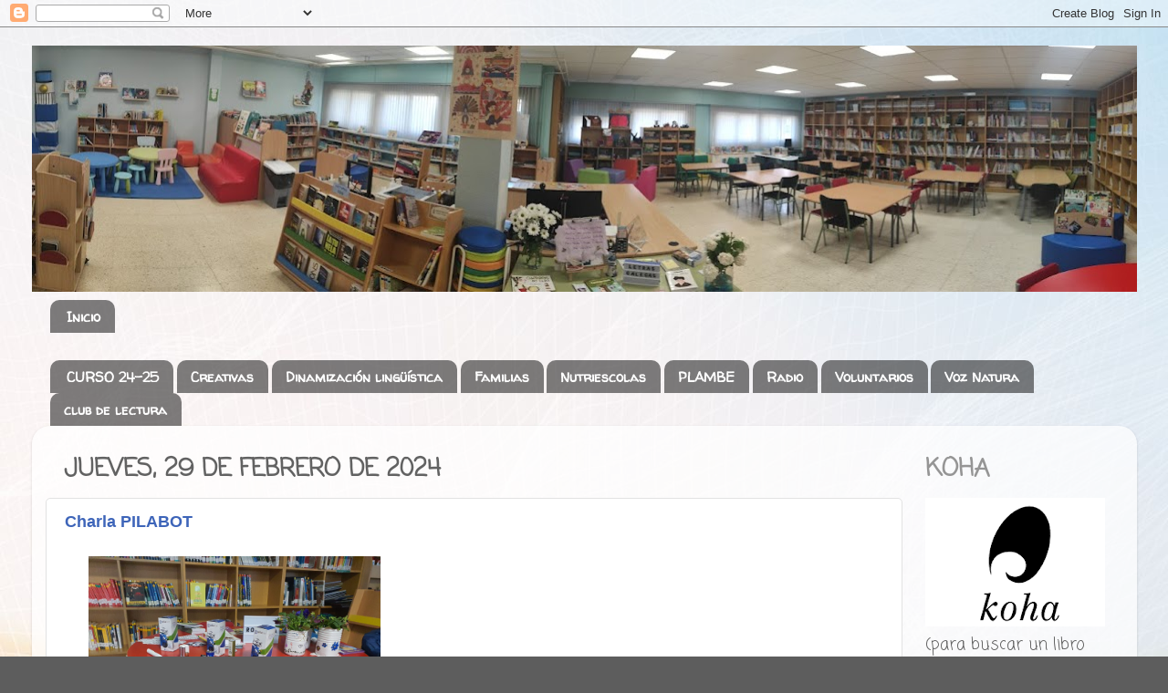

--- FILE ---
content_type: text/html; charset=UTF-8
request_url: https://bibliocpivirxedomonte.blogspot.com/2024/02/
body_size: 20058
content:
<!DOCTYPE html>
<html class='v2' dir='ltr' lang='es'>
<head>
<link href='https://www.blogger.com/static/v1/widgets/335934321-css_bundle_v2.css' rel='stylesheet' type='text/css'/>
<meta content='width=1100' name='viewport'/>
<meta content='text/html; charset=UTF-8' http-equiv='Content-Type'/>
<meta content='blogger' name='generator'/>
<link href='https://bibliocpivirxedomonte.blogspot.com/favicon.ico' rel='icon' type='image/x-icon'/>
<link href='http://bibliocpivirxedomonte.blogspot.com/2024/02/' rel='canonical'/>
<link rel="alternate" type="application/atom+xml" title="BIBLIOTECA CPI P. VIRXE DO MONTE - Atom" href="https://bibliocpivirxedomonte.blogspot.com/feeds/posts/default" />
<link rel="alternate" type="application/rss+xml" title="BIBLIOTECA CPI P. VIRXE DO MONTE - RSS" href="https://bibliocpivirxedomonte.blogspot.com/feeds/posts/default?alt=rss" />
<link rel="service.post" type="application/atom+xml" title="BIBLIOTECA CPI P. VIRXE DO MONTE - Atom" href="https://www.blogger.com/feeds/3349891490402857915/posts/default" />
<!--Can't find substitution for tag [blog.ieCssRetrofitLinks]-->
<meta content='http://bibliocpivirxedomonte.blogspot.com/2024/02/' property='og:url'/>
<meta content='BIBLIOTECA CPI P. VIRXE DO MONTE' property='og:title'/>
<meta content='' property='og:description'/>
<title>BIBLIOTECA CPI P. VIRXE DO MONTE: febrero 2024</title>
<style type='text/css'>@font-face{font-family:'Coming Soon';font-style:normal;font-weight:400;font-display:swap;src:url(//fonts.gstatic.com/s/comingsoon/v20/qWcuB6mzpYL7AJ2VfdQR1t-VWDnRsDkg.woff2)format('woff2');unicode-range:U+0000-00FF,U+0131,U+0152-0153,U+02BB-02BC,U+02C6,U+02DA,U+02DC,U+0304,U+0308,U+0329,U+2000-206F,U+20AC,U+2122,U+2191,U+2193,U+2212,U+2215,U+FEFF,U+FFFD;}@font-face{font-family:'Walter Turncoat';font-style:normal;font-weight:400;font-display:swap;src:url(//fonts.gstatic.com/s/walterturncoat/v24/snfys0Gs98ln43n0d-14ULoToe6LZxecYZVfqA.woff2)format('woff2');unicode-range:U+0000-00FF,U+0131,U+0152-0153,U+02BB-02BC,U+02C6,U+02DA,U+02DC,U+0304,U+0308,U+0329,U+2000-206F,U+20AC,U+2122,U+2191,U+2193,U+2212,U+2215,U+FEFF,U+FFFD;}</style>
<style id='page-skin-1' type='text/css'><!--
/*-----------------------------------------------
Blogger Template Style
Name:     Picture Window
Designer: Blogger
URL:      www.blogger.com
----------------------------------------------- */
/* Content
----------------------------------------------- */
body {
font: normal normal 20px Coming Soon;
color: #626262;
background: #5d5d5d url(https://blogger.googleusercontent.com/img/a/AVvXsEjM-B5DER-S0OShgOFgoACwPNJJ74EmPfRGh1eO9AQK5UYeTvYPKmZvFZZYBQ7j1u8J8S2WfKztsW2tO8Vr2HH_Y3zb-3wG2DHxfrB3W4HlngZYExjBY_PclxQ8Jgf_lfKGxcfB7H7cpRvKfIYJMQCa0pVrpl4tkbpb5i4Tmpk9WCd7FWQbrzgS-9WoJCo=s1600) repeat scroll top left;
}
html body .region-inner {
min-width: 0;
max-width: 100%;
width: auto;
}
.content-outer {
font-size: 90%;
}
a:link {
text-decoration:none;
color: #3e65b9;
}
a:visited {
text-decoration:none;
color: #7693d1;
}
a:hover {
text-decoration:underline;
color: #4992ff;
}
.content-outer {
background: transparent none repeat scroll top left;
-moz-border-radius: 0;
-webkit-border-radius: 0;
-goog-ms-border-radius: 0;
border-radius: 0;
-moz-box-shadow: 0 0 0 rgba(0, 0, 0, .15);
-webkit-box-shadow: 0 0 0 rgba(0, 0, 0, .15);
-goog-ms-box-shadow: 0 0 0 rgba(0, 0, 0, .15);
box-shadow: 0 0 0 rgba(0, 0, 0, .15);
margin: 20px auto;
}
.content-inner {
padding: 0;
}
/* Header
----------------------------------------------- */
.header-outer {
background: rgba(93,93,93,0) none repeat-x scroll top left;
_background-image: none;
color: #ffffff;
-moz-border-radius: 0;
-webkit-border-radius: 0;
-goog-ms-border-radius: 0;
border-radius: 0;
}
.Header img, .Header #header-inner {
-moz-border-radius: 0;
-webkit-border-radius: 0;
-goog-ms-border-radius: 0;
border-radius: 0;
}
.header-inner .Header .titlewrapper,
.header-inner .Header .descriptionwrapper {
padding-left: 0;
padding-right: 0;
}
.Header h1 {
font: normal normal 36px Arial, Tahoma, Helvetica, FreeSans, sans-serif;
text-shadow: 1px 1px 3px rgba(0, 0, 0, 0.3);
}
.Header h1 a {
color: #ffffff;
}
.Header .description {
font-size: 130%;
}
/* Tabs
----------------------------------------------- */
.tabs-inner {
margin: .5em 20px 0;
padding: 0;
}
.tabs-inner .section {
margin: 0;
}
.tabs-inner .widget ul {
padding: 0;
background: rgba(93,93,93,0) none repeat scroll bottom;
-moz-border-radius: 0;
-webkit-border-radius: 0;
-goog-ms-border-radius: 0;
border-radius: 0;
}
.tabs-inner .widget li {
border: none;
}
.tabs-inner .widget li a {
display: inline-block;
padding: .5em 1em;
margin-right: .25em;
color: #ffffff;
font: normal bold 15px Walter Turncoat;
-moz-border-radius: 10px 10px 0 0;
-webkit-border-top-left-radius: 10px;
-webkit-border-top-right-radius: 10px;
-goog-ms-border-radius: 10px 10px 0 0;
border-radius: 10px 10px 0 0;
background: transparent url(https://resources.blogblog.com/blogblog/data/1kt/transparent/black50.png) repeat scroll top left;
border-right: 1px solid rgba(93,93,93,0);
}
.tabs-inner .widget li:first-child a {
padding-left: 1.25em;
-moz-border-radius-topleft: 10px;
-moz-border-radius-bottomleft: 0;
-webkit-border-top-left-radius: 10px;
-webkit-border-bottom-left-radius: 0;
-goog-ms-border-top-left-radius: 10px;
-goog-ms-border-bottom-left-radius: 0;
border-top-left-radius: 10px;
border-bottom-left-radius: 0;
}
.tabs-inner .widget li.selected a,
.tabs-inner .widget li a:hover {
position: relative;
z-index: 1;
background: rgba(93,93,93,0) url(https://resources.blogblog.com/blogblog/data/1kt/transparent/white80.png) repeat scroll bottom;
color: #3367d6;
-moz-box-shadow: 0 0 3px rgba(0, 0, 0, .15);
-webkit-box-shadow: 0 0 3px rgba(0, 0, 0, .15);
-goog-ms-box-shadow: 0 0 3px rgba(0, 0, 0, .15);
box-shadow: 0 0 3px rgba(0, 0, 0, .15);
}
/* Headings
----------------------------------------------- */
h2 {
font: normal bold 100% normal 13px Arial, Tahoma, Helvetica, FreeSans, sans-serif;
text-transform: uppercase;
color: #959595;
margin: .5em 0;
}
/* Main
----------------------------------------------- */
.main-outer {
background: transparent url(https://resources.blogblog.com/blogblog/data/1kt/transparent/white80.png) repeat scroll top left;
-moz-border-radius: 20px 20px 0 0;
-webkit-border-top-left-radius: 20px;
-webkit-border-top-right-radius: 20px;
-webkit-border-bottom-left-radius: 0;
-webkit-border-bottom-right-radius: 0;
-goog-ms-border-radius: 20px 20px 0 0;
border-radius: 20px 20px 0 0;
-moz-box-shadow: 0 1px 3px rgba(0, 0, 0, .15);
-webkit-box-shadow: 0 1px 3px rgba(0, 0, 0, .15);
-goog-ms-box-shadow: 0 1px 3px rgba(0, 0, 0, .15);
box-shadow: 0 1px 3px rgba(0, 0, 0, .15);
}
.main-inner {
padding: 15px 20px 20px;
}
.main-inner .column-center-inner {
padding: 0 0;
}
.main-inner .column-left-inner {
padding-left: 0;
}
.main-inner .column-right-inner {
padding-right: 0;
}
/* Posts
----------------------------------------------- */
h3.post-title {
margin: 0;
font: normal bold 18px Arial, Tahoma, Helvetica, FreeSans, sans-serif;
}
.comments h4 {
margin: 1em 0 0;
font: normal bold 18px Arial, Tahoma, Helvetica, FreeSans, sans-serif;
}
.date-header span {
color: #626262;
}
.post-outer {
background-color: #ffffff;
border: solid 1px #e2e2e2;
-moz-border-radius: 5px;
-webkit-border-radius: 5px;
border-radius: 5px;
-goog-ms-border-radius: 5px;
padding: 15px 20px;
margin: 0 -20px 20px;
}
.post-body {
line-height: 1.4;
font-size: 110%;
position: relative;
}
.post-header {
margin: 0 0 1.5em;
color: #a4a4a4;
line-height: 1.6;
}
.post-footer {
margin: .5em 0 0;
color: #a4a4a4;
line-height: 1.6;
}
#blog-pager {
font-size: 140%
}
#comments .comment-author {
padding-top: 1.5em;
border-top: dashed 1px #ccc;
border-top: dashed 1px rgba(128, 128, 128, .5);
background-position: 0 1.5em;
}
#comments .comment-author:first-child {
padding-top: 0;
border-top: none;
}
.avatar-image-container {
margin: .2em 0 0;
}
/* Comments
----------------------------------------------- */
.comments .comments-content .icon.blog-author {
background-repeat: no-repeat;
background-image: url([data-uri]);
}
.comments .comments-content .loadmore a {
border-top: 1px solid #4992ff;
border-bottom: 1px solid #4992ff;
}
.comments .continue {
border-top: 2px solid #4992ff;
}
/* Widgets
----------------------------------------------- */
.widget ul, .widget #ArchiveList ul.flat {
padding: 0;
list-style: none;
}
.widget ul li, .widget #ArchiveList ul.flat li {
border-top: dashed 1px #ccc;
border-top: dashed 1px rgba(128, 128, 128, .5);
}
.widget ul li:first-child, .widget #ArchiveList ul.flat li:first-child {
border-top: none;
}
.widget .post-body ul {
list-style: disc;
}
.widget .post-body ul li {
border: none;
}
/* Footer
----------------------------------------------- */
.footer-outer {
color:#d2d2d2;
background: transparent url(https://resources.blogblog.com/blogblog/data/1kt/transparent/black50.png) repeat scroll top left;
-moz-border-radius: 0 0 20px 20px;
-webkit-border-top-left-radius: 0;
-webkit-border-top-right-radius: 0;
-webkit-border-bottom-left-radius: 20px;
-webkit-border-bottom-right-radius: 20px;
-goog-ms-border-radius: 0 0 20px 20px;
border-radius: 0 0 20px 20px;
-moz-box-shadow: 0 1px 3px rgba(0, 0, 0, .15);
-webkit-box-shadow: 0 1px 3px rgba(0, 0, 0, .15);
-goog-ms-box-shadow: 0 1px 3px rgba(0, 0, 0, .15);
box-shadow: 0 1px 3px rgba(0, 0, 0, .15);
}
.footer-inner {
padding: 10px 20px 20px;
}
.footer-outer a {
color: #a5c4f0;
}
.footer-outer a:visited {
color: #85a0f0;
}
.footer-outer a:hover {
color: #4992ff;
}
.footer-outer .widget h2 {
color: #b3b3b3;
}
/* Mobile
----------------------------------------------- */
html body.mobile {
height: auto;
}
html body.mobile {
min-height: 480px;
background-size: 100% auto;
}
.mobile .body-fauxcolumn-outer {
background: transparent none repeat scroll top left;
}
html .mobile .mobile-date-outer, html .mobile .blog-pager {
border-bottom: none;
background: transparent url(https://resources.blogblog.com/blogblog/data/1kt/transparent/white80.png) repeat scroll top left;
margin-bottom: 10px;
}
.mobile .date-outer {
background: transparent url(https://resources.blogblog.com/blogblog/data/1kt/transparent/white80.png) repeat scroll top left;
}
.mobile .header-outer, .mobile .main-outer,
.mobile .post-outer, .mobile .footer-outer {
-moz-border-radius: 0;
-webkit-border-radius: 0;
-goog-ms-border-radius: 0;
border-radius: 0;
}
.mobile .content-outer,
.mobile .main-outer,
.mobile .post-outer {
background: inherit;
border: none;
}
.mobile .content-outer {
font-size: 100%;
}
.mobile-link-button {
background-color: #3e65b9;
}
.mobile-link-button a:link, .mobile-link-button a:visited {
color: #ffffff;
}
.mobile-index-contents {
color: #626262;
}
.mobile .tabs-inner .PageList .widget-content {
background: rgba(93,93,93,0) url(https://resources.blogblog.com/blogblog/data/1kt/transparent/white80.png) repeat scroll bottom;
color: #3367d6;
}
.mobile .tabs-inner .PageList .widget-content .pagelist-arrow {
border-left: 1px solid rgba(93,93,93,0);
}

--></style>
<style id='template-skin-1' type='text/css'><!--
body {
min-width: 1211px;
}
.content-outer, .content-fauxcolumn-outer, .region-inner {
min-width: 1211px;
max-width: 1211px;
_width: 1211px;
}
.main-inner .columns {
padding-left: 0;
padding-right: 242px;
}
.main-inner .fauxcolumn-center-outer {
left: 0;
right: 242px;
/* IE6 does not respect left and right together */
_width: expression(this.parentNode.offsetWidth -
parseInt("0") -
parseInt("242px") + 'px');
}
.main-inner .fauxcolumn-left-outer {
width: 0;
}
.main-inner .fauxcolumn-right-outer {
width: 242px;
}
.main-inner .column-left-outer {
width: 0;
right: 100%;
margin-left: -0;
}
.main-inner .column-right-outer {
width: 242px;
margin-right: -242px;
}
#layout {
min-width: 0;
}
#layout .content-outer {
min-width: 0;
width: 800px;
}
#layout .region-inner {
min-width: 0;
width: auto;
}
body#layout div.add_widget {
padding: 8px;
}
body#layout div.add_widget a {
margin-left: 32px;
}
--></style>
<style>
    body {background-image:url(https\:\/\/blogger.googleusercontent.com\/img\/a\/AVvXsEjM-B5DER-S0OShgOFgoACwPNJJ74EmPfRGh1eO9AQK5UYeTvYPKmZvFZZYBQ7j1u8J8S2WfKztsW2tO8Vr2HH_Y3zb-3wG2DHxfrB3W4HlngZYExjBY_PclxQ8Jgf_lfKGxcfB7H7cpRvKfIYJMQCa0pVrpl4tkbpb5i4Tmpk9WCd7FWQbrzgS-9WoJCo=s1600);}
    
@media (max-width: 200px) { body {background-image:url(https\:\/\/blogger.googleusercontent.com\/img\/a\/AVvXsEjM-B5DER-S0OShgOFgoACwPNJJ74EmPfRGh1eO9AQK5UYeTvYPKmZvFZZYBQ7j1u8J8S2WfKztsW2tO8Vr2HH_Y3zb-3wG2DHxfrB3W4HlngZYExjBY_PclxQ8Jgf_lfKGxcfB7H7cpRvKfIYJMQCa0pVrpl4tkbpb5i4Tmpk9WCd7FWQbrzgS-9WoJCo=w200);}}
@media (max-width: 400px) and (min-width: 201px) { body {background-image:url(https\:\/\/blogger.googleusercontent.com\/img\/a\/AVvXsEjM-B5DER-S0OShgOFgoACwPNJJ74EmPfRGh1eO9AQK5UYeTvYPKmZvFZZYBQ7j1u8J8S2WfKztsW2tO8Vr2HH_Y3zb-3wG2DHxfrB3W4HlngZYExjBY_PclxQ8Jgf_lfKGxcfB7H7cpRvKfIYJMQCa0pVrpl4tkbpb5i4Tmpk9WCd7FWQbrzgS-9WoJCo=w400);}}
@media (max-width: 800px) and (min-width: 401px) { body {background-image:url(https\:\/\/blogger.googleusercontent.com\/img\/a\/AVvXsEjM-B5DER-S0OShgOFgoACwPNJJ74EmPfRGh1eO9AQK5UYeTvYPKmZvFZZYBQ7j1u8J8S2WfKztsW2tO8Vr2HH_Y3zb-3wG2DHxfrB3W4HlngZYExjBY_PclxQ8Jgf_lfKGxcfB7H7cpRvKfIYJMQCa0pVrpl4tkbpb5i4Tmpk9WCd7FWQbrzgS-9WoJCo=w800);}}
@media (max-width: 1200px) and (min-width: 801px) { body {background-image:url(https\:\/\/blogger.googleusercontent.com\/img\/a\/AVvXsEjM-B5DER-S0OShgOFgoACwPNJJ74EmPfRGh1eO9AQK5UYeTvYPKmZvFZZYBQ7j1u8J8S2WfKztsW2tO8Vr2HH_Y3zb-3wG2DHxfrB3W4HlngZYExjBY_PclxQ8Jgf_lfKGxcfB7H7cpRvKfIYJMQCa0pVrpl4tkbpb5i4Tmpk9WCd7FWQbrzgS-9WoJCo=w1200);}}
/* Last tag covers anything over one higher than the previous max-size cap. */
@media (min-width: 1201px) { body {background-image:url(https\:\/\/blogger.googleusercontent.com\/img\/a\/AVvXsEjM-B5DER-S0OShgOFgoACwPNJJ74EmPfRGh1eO9AQK5UYeTvYPKmZvFZZYBQ7j1u8J8S2WfKztsW2tO8Vr2HH_Y3zb-3wG2DHxfrB3W4HlngZYExjBY_PclxQ8Jgf_lfKGxcfB7H7cpRvKfIYJMQCa0pVrpl4tkbpb5i4Tmpk9WCd7FWQbrzgS-9WoJCo=w1600);}}
  </style>
<link href='https://www.blogger.com/dyn-css/authorization.css?targetBlogID=3349891490402857915&amp;zx=c2580828-cbd0-4b5e-a8e0-e59919d381c6' media='none' onload='if(media!=&#39;all&#39;)media=&#39;all&#39;' rel='stylesheet'/><noscript><link href='https://www.blogger.com/dyn-css/authorization.css?targetBlogID=3349891490402857915&amp;zx=c2580828-cbd0-4b5e-a8e0-e59919d381c6' rel='stylesheet'/></noscript>
<meta name='google-adsense-platform-account' content='ca-host-pub-1556223355139109'/>
<meta name='google-adsense-platform-domain' content='blogspot.com'/>

</head>
<body class='loading variant-open'>
<div class='navbar section' id='navbar' name='Barra de navegación'><div class='widget Navbar' data-version='1' id='Navbar1'><script type="text/javascript">
    function setAttributeOnload(object, attribute, val) {
      if(window.addEventListener) {
        window.addEventListener('load',
          function(){ object[attribute] = val; }, false);
      } else {
        window.attachEvent('onload', function(){ object[attribute] = val; });
      }
    }
  </script>
<div id="navbar-iframe-container"></div>
<script type="text/javascript" src="https://apis.google.com/js/platform.js"></script>
<script type="text/javascript">
      gapi.load("gapi.iframes:gapi.iframes.style.bubble", function() {
        if (gapi.iframes && gapi.iframes.getContext) {
          gapi.iframes.getContext().openChild({
              url: 'https://www.blogger.com/navbar/3349891490402857915?origin\x3dhttps://bibliocpivirxedomonte.blogspot.com',
              where: document.getElementById("navbar-iframe-container"),
              id: "navbar-iframe"
          });
        }
      });
    </script><script type="text/javascript">
(function() {
var script = document.createElement('script');
script.type = 'text/javascript';
script.src = '//pagead2.googlesyndication.com/pagead/js/google_top_exp.js';
var head = document.getElementsByTagName('head')[0];
if (head) {
head.appendChild(script);
}})();
</script>
</div></div>
<div class='body-fauxcolumns'>
<div class='fauxcolumn-outer body-fauxcolumn-outer'>
<div class='cap-top'>
<div class='cap-left'></div>
<div class='cap-right'></div>
</div>
<div class='fauxborder-left'>
<div class='fauxborder-right'></div>
<div class='fauxcolumn-inner'>
</div>
</div>
<div class='cap-bottom'>
<div class='cap-left'></div>
<div class='cap-right'></div>
</div>
</div>
</div>
<div class='content'>
<div class='content-fauxcolumns'>
<div class='fauxcolumn-outer content-fauxcolumn-outer'>
<div class='cap-top'>
<div class='cap-left'></div>
<div class='cap-right'></div>
</div>
<div class='fauxborder-left'>
<div class='fauxborder-right'></div>
<div class='fauxcolumn-inner'>
</div>
</div>
<div class='cap-bottom'>
<div class='cap-left'></div>
<div class='cap-right'></div>
</div>
</div>
</div>
<div class='content-outer'>
<div class='content-cap-top cap-top'>
<div class='cap-left'></div>
<div class='cap-right'></div>
</div>
<div class='fauxborder-left content-fauxborder-left'>
<div class='fauxborder-right content-fauxborder-right'></div>
<div class='content-inner'>
<header>
<div class='header-outer'>
<div class='header-cap-top cap-top'>
<div class='cap-left'></div>
<div class='cap-right'></div>
</div>
<div class='fauxborder-left header-fauxborder-left'>
<div class='fauxborder-right header-fauxborder-right'></div>
<div class='region-inner header-inner'>
<div class='header section' id='header' name='Cabecera'><div class='widget Header' data-version='1' id='Header1'>
<div id='header-inner'>
<a href='https://bibliocpivirxedomonte.blogspot.com/' style='display: block'>
<img alt='BIBLIOTECA CPI P. VIRXE DO MONTE' height='270px; ' id='Header1_headerimg' src='https://blogger.googleusercontent.com/img/a/AVvXsEgTi1bXtUMQtnqDZFQSz_a78xC6T9h-CzePJGEeiqro7A_cbbPMu7m8frzRVXCJLloDmGB8DuPNof9ZFQ7vJHGBkBgv7jV-ZXNR0wwl3hfvASM4On-nQwupiUk71alypU7D1FwbBYS7w4jG97KoE52ej1sKQweOFX9csuvSivUzAWDAnV9dHLjKwBwt9Io=s1211' style='display: block' width='1211px; '/>
</a>
</div>
</div></div>
</div>
</div>
<div class='header-cap-bottom cap-bottom'>
<div class='cap-left'></div>
<div class='cap-right'></div>
</div>
</div>
</header>
<div class='tabs-outer'>
<div class='tabs-cap-top cap-top'>
<div class='cap-left'></div>
<div class='cap-right'></div>
</div>
<div class='fauxborder-left tabs-fauxborder-left'>
<div class='fauxborder-right tabs-fauxborder-right'></div>
<div class='region-inner tabs-inner'>
<div class='tabs section' id='crosscol' name='Multicolumnas'><div class='widget PageList' data-version='1' id='PageList1'>
<h2>Páginas</h2>
<div class='widget-content'>
<ul>
<li>
<a href='https://bibliocpivirxedomonte.blogspot.com/'>Inicio</a>
</li>
</ul>
<div class='clear'></div>
</div>
</div></div>
<div class='tabs section' id='crosscol-overflow' name='Cross-Column 2'><div class='widget Label' data-version='1' id='Label3'>
<div class='widget-content list-label-widget-content'>
<ul>
<li>
<a dir='ltr' href='https://bibliocpivirxedomonte.blogspot.com/search/label/CURSO%2024-25'>CURSO 24-25</a>
</li>
<li>
<a dir='ltr' href='https://bibliocpivirxedomonte.blogspot.com/search/label/Creativas'>Creativas</a>
</li>
<li>
<a dir='ltr' href='https://bibliocpivirxedomonte.blogspot.com/search/label/Dinamizaci%C3%B3n%20ling%C3%BC%C3%ADstica'>Dinamización lingüística</a>
</li>
<li>
<a dir='ltr' href='https://bibliocpivirxedomonte.blogspot.com/search/label/Familias'>Familias</a>
</li>
<li>
<a dir='ltr' href='https://bibliocpivirxedomonte.blogspot.com/search/label/Nutriescolas'>Nutriescolas</a>
</li>
<li>
<a dir='ltr' href='https://bibliocpivirxedomonte.blogspot.com/search/label/PLAMBE'>PLAMBE</a>
</li>
<li>
<a dir='ltr' href='https://bibliocpivirxedomonte.blogspot.com/search/label/Radio'>Radio</a>
</li>
<li>
<a dir='ltr' href='https://bibliocpivirxedomonte.blogspot.com/search/label/Voluntarios'>Voluntarios</a>
</li>
<li>
<a dir='ltr' href='https://bibliocpivirxedomonte.blogspot.com/search/label/Voz%20Natura'>Voz Natura</a>
</li>
<li>
<a dir='ltr' href='https://bibliocpivirxedomonte.blogspot.com/search/label/club%20de%20lectura'>club de lectura</a>
</li>
</ul>
<div class='clear'></div>
</div>
</div></div>
</div>
</div>
<div class='tabs-cap-bottom cap-bottom'>
<div class='cap-left'></div>
<div class='cap-right'></div>
</div>
</div>
<div class='main-outer'>
<div class='main-cap-top cap-top'>
<div class='cap-left'></div>
<div class='cap-right'></div>
</div>
<div class='fauxborder-left main-fauxborder-left'>
<div class='fauxborder-right main-fauxborder-right'></div>
<div class='region-inner main-inner'>
<div class='columns fauxcolumns'>
<div class='fauxcolumn-outer fauxcolumn-center-outer'>
<div class='cap-top'>
<div class='cap-left'></div>
<div class='cap-right'></div>
</div>
<div class='fauxborder-left'>
<div class='fauxborder-right'></div>
<div class='fauxcolumn-inner'>
</div>
</div>
<div class='cap-bottom'>
<div class='cap-left'></div>
<div class='cap-right'></div>
</div>
</div>
<div class='fauxcolumn-outer fauxcolumn-left-outer'>
<div class='cap-top'>
<div class='cap-left'></div>
<div class='cap-right'></div>
</div>
<div class='fauxborder-left'>
<div class='fauxborder-right'></div>
<div class='fauxcolumn-inner'>
</div>
</div>
<div class='cap-bottom'>
<div class='cap-left'></div>
<div class='cap-right'></div>
</div>
</div>
<div class='fauxcolumn-outer fauxcolumn-right-outer'>
<div class='cap-top'>
<div class='cap-left'></div>
<div class='cap-right'></div>
</div>
<div class='fauxborder-left'>
<div class='fauxborder-right'></div>
<div class='fauxcolumn-inner'>
</div>
</div>
<div class='cap-bottom'>
<div class='cap-left'></div>
<div class='cap-right'></div>
</div>
</div>
<!-- corrects IE6 width calculation -->
<div class='columns-inner'>
<div class='column-center-outer'>
<div class='column-center-inner'>
<div class='main section' id='main' name='Principal'><div class='widget Blog' data-version='1' id='Blog1'>
<div class='blog-posts hfeed'>

          <div class="date-outer">
        
<h2 class='date-header'><span>jueves, 29 de febrero de 2024</span></h2>

          <div class="date-posts">
        
<div class='post-outer'>
<div class='post hentry uncustomized-post-template' itemprop='blogPost' itemscope='itemscope' itemtype='http://schema.org/BlogPosting'>
<meta content='https://blogger.googleusercontent.com/img/a/AVvXsEjZyWOQ-ive7FJBsoco6cysI_ESQZoAG6kQ2gqimDrJCLadOEWUvKSA_jCbBTMcJ0n8UIVTaAWVUTvrYrdeW61ORP-5tUAPG_lGktdkoUQ7iG1m9HzHjeILFwUsCpQ12SZ_rv8yJBQ0NKU4IAAeTDVsGYL90GHutBCDK_g0mWr4OlAyte_NmmOoG9nmbPU' itemprop='image_url'/>
<meta content='3349891490402857915' itemprop='blogId'/>
<meta content='6728561691847858961' itemprop='postId'/>
<a name='6728561691847858961'></a>
<h3 class='post-title entry-title' itemprop='name'>
<a href='https://bibliocpivirxedomonte.blogspot.com/2024/02/charla-pilabot.html'>Charla PILABOT</a>
</h3>
<div class='post-header'>
<div class='post-header-line-1'></div>
</div>
<div class='post-body entry-content' id='post-body-6728561691847858961' itemprop='description articleBody'>
<p>&#160;<a href="https://blogger.googleusercontent.com/img/a/AVvXsEjZyWOQ-ive7FJBsoco6cysI_ESQZoAG6kQ2gqimDrJCLadOEWUvKSA_jCbBTMcJ0n8UIVTaAWVUTvrYrdeW61ORP-5tUAPG_lGktdkoUQ7iG1m9HzHjeILFwUsCpQ12SZ_rv8yJBQ0NKU4IAAeTDVsGYL90GHutBCDK_g0mWr4OlAyte_NmmOoG9nmbPU" style="margin-left: 1em; margin-right: 1em;"><img alt="" data-original-height="1512" data-original-width="2016" height="240" src="https://blogger.googleusercontent.com/img/a/AVvXsEjZyWOQ-ive7FJBsoco6cysI_ESQZoAG6kQ2gqimDrJCLadOEWUvKSA_jCbBTMcJ0n8UIVTaAWVUTvrYrdeW61ORP-5tUAPG_lGktdkoUQ7iG1m9HzHjeILFwUsCpQ12SZ_rv8yJBQ0NKU4IAAeTDVsGYL90GHutBCDK_g0mWr4OlAyte_NmmOoG9nmbPU" width="320"></a>&#160;O martes 27 de febreiro o alumnado de 3º e 4º de primaria tiveron unha charla sobre a reciclaxe de pilas, así como o fomento&#160; de pilas recargables, para producir menos residuos.<span></span></p>
<div style='clear: both;'></div>
</div>
<div class='jump-link'>
<a href='https://bibliocpivirxedomonte.blogspot.com/2024/02/charla-pilabot.html#more' title='Charla PILABOT'>Leer más &#187;</a>
</div>
<div class='post-footer'>
<div class='post-footer-line post-footer-line-1'>
<span class='post-author vcard'>
Publicado por
<span class='fn' itemprop='author' itemscope='itemscope' itemtype='http://schema.org/Person'>
<meta content='https://www.blogger.com/profile/08892713532391145471' itemprop='url'/>
<a class='g-profile' href='https://www.blogger.com/profile/08892713532391145471' rel='author' title='author profile'>
<span itemprop='name'>Tamara</span>
</a>
</span>
</span>
<span class='post-timestamp'>
en
<meta content='http://bibliocpivirxedomonte.blogspot.com/2024/02/charla-pilabot.html' itemprop='url'/>
<a class='timestamp-link' href='https://bibliocpivirxedomonte.blogspot.com/2024/02/charla-pilabot.html' rel='bookmark' title='permanent link'><abbr class='published' itemprop='datePublished' title='2024-02-29T20:17:00+01:00'>20:17</abbr></a>
</span>
<span class='post-comment-link'>
<a class='comment-link' href='https://bibliocpivirxedomonte.blogspot.com/2024/02/charla-pilabot.html#comment-form' onclick=''>
No hay comentarios:
  </a>
</span>
<span class='post-icons'>
<span class='item-control blog-admin pid-33476248'>
<a href='https://www.blogger.com/post-edit.g?blogID=3349891490402857915&postID=6728561691847858961&from=pencil' title='Editar entrada'>
<img alt='' class='icon-action' height='18' src='https://resources.blogblog.com/img/icon18_edit_allbkg.gif' width='18'/>
</a>
</span>
</span>
<div class='post-share-buttons goog-inline-block'>
<a class='goog-inline-block share-button sb-email' href='https://www.blogger.com/share-post.g?blogID=3349891490402857915&postID=6728561691847858961&target=email' target='_blank' title='Enviar por correo electrónico'><span class='share-button-link-text'>Enviar por correo electrónico</span></a><a class='goog-inline-block share-button sb-blog' href='https://www.blogger.com/share-post.g?blogID=3349891490402857915&postID=6728561691847858961&target=blog' onclick='window.open(this.href, "_blank", "height=270,width=475"); return false;' target='_blank' title='Escribe un blog'><span class='share-button-link-text'>Escribe un blog</span></a><a class='goog-inline-block share-button sb-twitter' href='https://www.blogger.com/share-post.g?blogID=3349891490402857915&postID=6728561691847858961&target=twitter' target='_blank' title='Compartir en X'><span class='share-button-link-text'>Compartir en X</span></a><a class='goog-inline-block share-button sb-facebook' href='https://www.blogger.com/share-post.g?blogID=3349891490402857915&postID=6728561691847858961&target=facebook' onclick='window.open(this.href, "_blank", "height=430,width=640"); return false;' target='_blank' title='Compartir con Facebook'><span class='share-button-link-text'>Compartir con Facebook</span></a><a class='goog-inline-block share-button sb-pinterest' href='https://www.blogger.com/share-post.g?blogID=3349891490402857915&postID=6728561691847858961&target=pinterest' target='_blank' title='Compartir en Pinterest'><span class='share-button-link-text'>Compartir en Pinterest</span></a>
</div>
</div>
<div class='post-footer-line post-footer-line-2'>
<span class='post-labels'>
Etiquetas:
<a href='https://bibliocpivirxedomonte.blogspot.com/search/label/CURSO%2023-24' rel='tag'>CURSO 23-24</a>,
<a href='https://bibliocpivirxedomonte.blogspot.com/search/label/Reciclaxe' rel='tag'>Reciclaxe</a>,
<a href='https://bibliocpivirxedomonte.blogspot.com/search/label/Voz%20Natura' rel='tag'>Voz Natura</a>
</span>
</div>
<div class='post-footer-line post-footer-line-3'>
<span class='post-location'>
</span>
</div>
</div>
</div>
</div>
<div class='post-outer'>
<div class='post hentry uncustomized-post-template' itemprop='blogPost' itemscope='itemscope' itemtype='http://schema.org/BlogPosting'>
<meta content='https://blogger.googleusercontent.com/img/b/R29vZ2xl/AVvXsEhrX1QzhWWvqBcwpK1mxTENWfHWg_oA-3pnfeYHEgftwEGrh5NPgyM1Wq5vYyRAb1yA9UE9ipMu2zBpnYNop1rod3TZIetXYO-iBHriSWdu9Hd2wpxGGmm7tu4F-FHm67O0c3u8D0UO9vjevgZXcnvfTvFuJInO_DZDL8ajvWL6AUsJh4Rtx6b8YoqJEu1I/s320/merenda.gif' itemprop='image_url'/>
<meta content='3349891490402857915' itemprop='blogId'/>
<meta content='1668426865107882409' itemprop='postId'/>
<a name='1668426865107882409'></a>
<h3 class='post-title entry-title' itemprop='name'>
<a href='https://bibliocpivirxedomonte.blogspot.com/2024/02/batidos-saudables.html'>Batidos saudables</a>
</h3>
<div class='post-header'>
<div class='post-header-line-1'></div>
</div>
<div class='post-body entry-content' id='post-body-1668426865107882409' itemprop='description articleBody'>
<p>&#160;<a href="https://blogger.googleusercontent.com/img/b/R29vZ2xl/AVvXsEhrX1QzhWWvqBcwpK1mxTENWfHWg_oA-3pnfeYHEgftwEGrh5NPgyM1Wq5vYyRAb1yA9UE9ipMu2zBpnYNop1rod3TZIetXYO-iBHriSWdu9Hd2wpxGGmm7tu4F-FHm67O0c3u8D0UO9vjevgZXcnvfTvFuJInO_DZDL8ajvWL6AUsJh4Rtx6b8YoqJEu1I/s560/merenda.gif" style="clear: left; margin-bottom: 1em; margin-right: 1em; text-align: center;"><img border="0" data-original-height="560" data-original-width="560" height="320" src="https://blogger.googleusercontent.com/img/b/R29vZ2xl/AVvXsEhrX1QzhWWvqBcwpK1mxTENWfHWg_oA-3pnfeYHEgftwEGrh5NPgyM1Wq5vYyRAb1yA9UE9ipMu2zBpnYNop1rod3TZIetXYO-iBHriSWdu9Hd2wpxGGmm7tu4F-FHm67O0c3u8D0UO9vjevgZXcnvfTvFuJInO_DZDL8ajvWL6AUsJh4Rtx6b8YoqJEu1I/s320/merenda.gif" width="320"></a><span style="text-align: justify;">Esta semana tivemos unha actividade especial encadrada dentro do Poxecto Nutriescolas no que participa o noso centro. Realizamos a atividade en dúas sesións:</span></p><span style="text-align: justify;"></span>
<div style='clear: both;'></div>
</div>
<div class='jump-link'>
<a href='https://bibliocpivirxedomonte.blogspot.com/2024/02/batidos-saudables.html#more' title='Batidos saudables'>Leer más &#187;</a>
</div>
<div class='post-footer'>
<div class='post-footer-line post-footer-line-1'>
<span class='post-author vcard'>
Publicado por
<span class='fn' itemprop='author' itemscope='itemscope' itemtype='http://schema.org/Person'>
<meta content='https://www.blogger.com/profile/08892713532391145471' itemprop='url'/>
<a class='g-profile' href='https://www.blogger.com/profile/08892713532391145471' rel='author' title='author profile'>
<span itemprop='name'>Tamara</span>
</a>
</span>
</span>
<span class='post-timestamp'>
en
<meta content='http://bibliocpivirxedomonte.blogspot.com/2024/02/batidos-saudables.html' itemprop='url'/>
<a class='timestamp-link' href='https://bibliocpivirxedomonte.blogspot.com/2024/02/batidos-saudables.html' rel='bookmark' title='permanent link'><abbr class='published' itemprop='datePublished' title='2024-02-29T09:00:00+01:00'>9:00</abbr></a>
</span>
<span class='post-comment-link'>
<a class='comment-link' href='https://bibliocpivirxedomonte.blogspot.com/2024/02/batidos-saudables.html#comment-form' onclick=''>
No hay comentarios:
  </a>
</span>
<span class='post-icons'>
<span class='item-control blog-admin pid-33476248'>
<a href='https://www.blogger.com/post-edit.g?blogID=3349891490402857915&postID=1668426865107882409&from=pencil' title='Editar entrada'>
<img alt='' class='icon-action' height='18' src='https://resources.blogblog.com/img/icon18_edit_allbkg.gif' width='18'/>
</a>
</span>
</span>
<div class='post-share-buttons goog-inline-block'>
<a class='goog-inline-block share-button sb-email' href='https://www.blogger.com/share-post.g?blogID=3349891490402857915&postID=1668426865107882409&target=email' target='_blank' title='Enviar por correo electrónico'><span class='share-button-link-text'>Enviar por correo electrónico</span></a><a class='goog-inline-block share-button sb-blog' href='https://www.blogger.com/share-post.g?blogID=3349891490402857915&postID=1668426865107882409&target=blog' onclick='window.open(this.href, "_blank", "height=270,width=475"); return false;' target='_blank' title='Escribe un blog'><span class='share-button-link-text'>Escribe un blog</span></a><a class='goog-inline-block share-button sb-twitter' href='https://www.blogger.com/share-post.g?blogID=3349891490402857915&postID=1668426865107882409&target=twitter' target='_blank' title='Compartir en X'><span class='share-button-link-text'>Compartir en X</span></a><a class='goog-inline-block share-button sb-facebook' href='https://www.blogger.com/share-post.g?blogID=3349891490402857915&postID=1668426865107882409&target=facebook' onclick='window.open(this.href, "_blank", "height=430,width=640"); return false;' target='_blank' title='Compartir con Facebook'><span class='share-button-link-text'>Compartir con Facebook</span></a><a class='goog-inline-block share-button sb-pinterest' href='https://www.blogger.com/share-post.g?blogID=3349891490402857915&postID=1668426865107882409&target=pinterest' target='_blank' title='Compartir en Pinterest'><span class='share-button-link-text'>Compartir en Pinterest</span></a>
</div>
</div>
<div class='post-footer-line post-footer-line-2'>
<span class='post-labels'>
Etiquetas:
<a href='https://bibliocpivirxedomonte.blogspot.com/search/label/CURSO%2023-24' rel='tag'>CURSO 23-24</a>,
<a href='https://bibliocpivirxedomonte.blogspot.com/search/label/Nutriescolas' rel='tag'>Nutriescolas</a>
</span>
</div>
<div class='post-footer-line post-footer-line-3'>
<span class='post-location'>
</span>
</div>
</div>
</div>
</div>

          </div></div>
        

          <div class="date-outer">
        
<h2 class='date-header'><span>martes, 27 de febrero de 2024</span></h2>

          <div class="date-posts">
        
<div class='post-outer'>
<div class='post hentry uncustomized-post-template' itemprop='blogPost' itemscope='itemscope' itemtype='http://schema.org/BlogPosting'>
<meta content='https://blogger.googleusercontent.com/img/b/R29vZ2xl/AVvXsEi9b_1TeTi0N40nNlBdMYQnQs0t9eQ7Vkmw6QgLlMTuuATieYNrfjUwA8qFzkkvSErAJdL-3Xqk98CEQeF_ilmLLze1wIwa0gXu_6z6ulTxTVVKhpjS9IzL-jFPbtb1-yYkXR5RliuIVDzPhqrS0I02M4BZ4y8UyQuAYtY2k4EuHvAlNSFrEJwJEPVqPaw/s320/IMG-20240226-WA0015.jpg' itemprop='image_url'/>
<meta content='3349891490402857915' itemprop='blogId'/>
<meta content='8152067193841767024' itemprop='postId'/>
<a name='8152067193841767024'></a>
<h3 class='post-title entry-title' itemprop='name'>
<a href='https://bibliocpivirxedomonte.blogspot.com/2024/02/club-de-lectura-de-1-y-2-da-eso.html'>CLUB DE LECTURA DE 1º Y 2º DA ESO</a>
</h3>
<div class='post-header'>
<div class='post-header-line-1'></div>
</div>
<div class='post-body entry-content' id='post-body-8152067193841767024' itemprop='description articleBody'>
<p>&#160;</p><div class="separator" style="clear: both; text-align: center;"><a href="https://blogger.googleusercontent.com/img/b/R29vZ2xl/AVvXsEi9b_1TeTi0N40nNlBdMYQnQs0t9eQ7Vkmw6QgLlMTuuATieYNrfjUwA8qFzkkvSErAJdL-3Xqk98CEQeF_ilmLLze1wIwa0gXu_6z6ulTxTVVKhpjS9IzL-jFPbtb1-yYkXR5RliuIVDzPhqrS0I02M4BZ4y8UyQuAYtY2k4EuHvAlNSFrEJwJEPVqPaw/s1078/IMG-20240226-WA0015.jpg" imageanchor="1" style="clear: left; float: left; margin-bottom: 1em; margin-right: 1em;"><img border="0" data-original-height="996" data-original-width="1078" height="296" src="https://blogger.googleusercontent.com/img/b/R29vZ2xl/AVvXsEi9b_1TeTi0N40nNlBdMYQnQs0t9eQ7Vkmw6QgLlMTuuATieYNrfjUwA8qFzkkvSErAJdL-3Xqk98CEQeF_ilmLLze1wIwa0gXu_6z6ulTxTVVKhpjS9IzL-jFPbtb1-yYkXR5RliuIVDzPhqrS0I02M4BZ4y8UyQuAYtY2k4EuHvAlNSFrEJwJEPVqPaw/s320/IMG-20240226-WA0015.jpg" width="320"></a></div><div class="separator" style="clear: both; text-align: center;">O venres xuntámonos parte do alumnado de 1&#176; e 2&#176; no club de lectura. A través dun Kahoot fomos analizando polo miúdo o libro O misterio de Portomarín de @yañezantia . Dentro de pouco poderemos vivir esta historia in situ.</div><span></span>
<div style='clear: both;'></div>
</div>
<div class='jump-link'>
<a href='https://bibliocpivirxedomonte.blogspot.com/2024/02/club-de-lectura-de-1-y-2-da-eso.html#more' title='CLUB DE LECTURA DE 1º Y 2º DA ESO'>Leer más &#187;</a>
</div>
<div class='post-footer'>
<div class='post-footer-line post-footer-line-1'>
<span class='post-author vcard'>
Publicado por
<span class='fn' itemprop='author' itemscope='itemscope' itemtype='http://schema.org/Person'>
<meta content='https://www.blogger.com/profile/08251358293225280938' itemprop='url'/>
<a class='g-profile' href='https://www.blogger.com/profile/08251358293225280938' rel='author' title='author profile'>
<span itemprop='name'>ACTIVIDADES BIBLIOTECA</span>
</a>
</span>
</span>
<span class='post-timestamp'>
en
<meta content='http://bibliocpivirxedomonte.blogspot.com/2024/02/club-de-lectura-de-1-y-2-da-eso.html' itemprop='url'/>
<a class='timestamp-link' href='https://bibliocpivirxedomonte.blogspot.com/2024/02/club-de-lectura-de-1-y-2-da-eso.html' rel='bookmark' title='permanent link'><abbr class='published' itemprop='datePublished' title='2024-02-27T14:36:00+01:00'>14:36</abbr></a>
</span>
<span class='post-comment-link'>
<a class='comment-link' href='https://bibliocpivirxedomonte.blogspot.com/2024/02/club-de-lectura-de-1-y-2-da-eso.html#comment-form' onclick=''>
No hay comentarios:
  </a>
</span>
<span class='post-icons'>
<span class='item-control blog-admin pid-738670807'>
<a href='https://www.blogger.com/post-edit.g?blogID=3349891490402857915&postID=8152067193841767024&from=pencil' title='Editar entrada'>
<img alt='' class='icon-action' height='18' src='https://resources.blogblog.com/img/icon18_edit_allbkg.gif' width='18'/>
</a>
</span>
</span>
<div class='post-share-buttons goog-inline-block'>
<a class='goog-inline-block share-button sb-email' href='https://www.blogger.com/share-post.g?blogID=3349891490402857915&postID=8152067193841767024&target=email' target='_blank' title='Enviar por correo electrónico'><span class='share-button-link-text'>Enviar por correo electrónico</span></a><a class='goog-inline-block share-button sb-blog' href='https://www.blogger.com/share-post.g?blogID=3349891490402857915&postID=8152067193841767024&target=blog' onclick='window.open(this.href, "_blank", "height=270,width=475"); return false;' target='_blank' title='Escribe un blog'><span class='share-button-link-text'>Escribe un blog</span></a><a class='goog-inline-block share-button sb-twitter' href='https://www.blogger.com/share-post.g?blogID=3349891490402857915&postID=8152067193841767024&target=twitter' target='_blank' title='Compartir en X'><span class='share-button-link-text'>Compartir en X</span></a><a class='goog-inline-block share-button sb-facebook' href='https://www.blogger.com/share-post.g?blogID=3349891490402857915&postID=8152067193841767024&target=facebook' onclick='window.open(this.href, "_blank", "height=430,width=640"); return false;' target='_blank' title='Compartir con Facebook'><span class='share-button-link-text'>Compartir con Facebook</span></a><a class='goog-inline-block share-button sb-pinterest' href='https://www.blogger.com/share-post.g?blogID=3349891490402857915&postID=8152067193841767024&target=pinterest' target='_blank' title='Compartir en Pinterest'><span class='share-button-link-text'>Compartir en Pinterest</span></a>
</div>
</div>
<div class='post-footer-line post-footer-line-2'>
<span class='post-labels'>
Etiquetas:
<a href='https://bibliocpivirxedomonte.blogspot.com/search/label/club%20de%20lectura' rel='tag'>club de lectura</a>,
<a href='https://bibliocpivirxedomonte.blogspot.com/search/label/CURSO%2023-24' rel='tag'>CURSO 23-24</a>
</span>
</div>
<div class='post-footer-line post-footer-line-3'>
<span class='post-location'>
</span>
</div>
</div>
</div>
</div>

          </div></div>
        

          <div class="date-outer">
        
<h2 class='date-header'><span>sábado, 24 de febrero de 2024</span></h2>

          <div class="date-posts">
        
<div class='post-outer'>
<div class='post hentry uncustomized-post-template' itemprop='blogPost' itemscope='itemscope' itemtype='http://schema.org/BlogPosting'>
<meta content='https://blogger.googleusercontent.com/img/b/R29vZ2xl/AVvXsEi1VDiQFcZQ2v1bFBP82fXYvrajI13H1edXFdWsGMNtxBl1T3NlqLgfvydNceCkt0ueWfVheqHNUDJXdZQbTYDQ07E7Y1sszqY0Vo6AZsy8uUbiiR4lCYOYO4rIOgD6Acj5wlz3-ORJgMn_7p_JyRWgjE-uUZ_TubhKmHlGxnr2BGsTLwjWsQEjPtFSfzQ/s320/IMG-20240223-WA0033.jpg' itemprop='image_url'/>
<meta content='3349891490402857915' itemprop='blogId'/>
<meta content='7434648253527896408' itemprop='postId'/>
<a name='7434648253527896408'></a>
<h3 class='post-title entry-title' itemprop='name'>
<a href='https://bibliocpivirxedomonte.blogspot.com/2024/02/dia-de-rosalia-os-pensamentos-de-rosalia.html'>Día de Rosalía: Os pensamentos de Rosalía!</a>
</h3>
<div class='post-header'>
<div class='post-header-line-1'></div>
</div>
<div class='post-body entry-content' id='post-body-7434648253527896408' itemprop='description articleBody'>
<p></p><div class="separator" style="clear: both; text-align: center;"><br></div><br>&#160;<div class="separator" style="clear: both; text-align: center;"><a href="https://blogger.googleusercontent.com/img/b/R29vZ2xl/AVvXsEi1VDiQFcZQ2v1bFBP82fXYvrajI13H1edXFdWsGMNtxBl1T3NlqLgfvydNceCkt0ueWfVheqHNUDJXdZQbTYDQ07E7Y1sszqY0Vo6AZsy8uUbiiR4lCYOYO4rIOgD6Acj5wlz3-ORJgMn_7p_JyRWgjE-uUZ_TubhKmHlGxnr2BGsTLwjWsQEjPtFSfzQ/s1600/IMG-20240223-WA0033.jpg" style="clear: left; float: left; margin-bottom: 1em; margin-right: 1em;"><img border="0" data-original-height="900" data-original-width="1600" height="180" src="https://blogger.googleusercontent.com/img/b/R29vZ2xl/AVvXsEi1VDiQFcZQ2v1bFBP82fXYvrajI13H1edXFdWsGMNtxBl1T3NlqLgfvydNceCkt0ueWfVheqHNUDJXdZQbTYDQ07E7Y1sszqY0Vo6AZsy8uUbiiR4lCYOYO4rIOgD6Acj5wlz3-ORJgMn_7p_JyRWgjE-uUZ_TubhKmHlGxnr2BGsTLwjWsQEjPtFSfzQ/s320/IMG-20240223-WA0033.jpg" width="320"></a></div><br>O venres 23 de febreiro celebramos o día de Rosalía, para iso todo o centro participou nun mural colaborativo para conmemorar esta data.<div>Empregamos envases de leite para as macetas que sosteñen os pensamentos, debuxamos e pintamos unha imaxe da escritora e demoslle cor a diversas flores para adornar a súa imaxe.<br><span></span><p></p></div>
<div style='clear: both;'></div>
</div>
<div class='jump-link'>
<a href='https://bibliocpivirxedomonte.blogspot.com/2024/02/dia-de-rosalia-os-pensamentos-de-rosalia.html#more' title='Día de Rosalía: Os pensamentos de Rosalía!'>Leer más &#187;</a>
</div>
<div class='post-footer'>
<div class='post-footer-line post-footer-line-1'>
<span class='post-author vcard'>
Publicado por
<span class='fn' itemprop='author' itemscope='itemscope' itemtype='http://schema.org/Person'>
<meta content='https://www.blogger.com/profile/08892713532391145471' itemprop='url'/>
<a class='g-profile' href='https://www.blogger.com/profile/08892713532391145471' rel='author' title='author profile'>
<span itemprop='name'>Tamara</span>
</a>
</span>
</span>
<span class='post-timestamp'>
en
<meta content='http://bibliocpivirxedomonte.blogspot.com/2024/02/dia-de-rosalia-os-pensamentos-de-rosalia.html' itemprop='url'/>
<a class='timestamp-link' href='https://bibliocpivirxedomonte.blogspot.com/2024/02/dia-de-rosalia-os-pensamentos-de-rosalia.html' rel='bookmark' title='permanent link'><abbr class='published' itemprop='datePublished' title='2024-02-24T12:46:00+01:00'>12:46</abbr></a>
</span>
<span class='post-comment-link'>
<a class='comment-link' href='https://bibliocpivirxedomonte.blogspot.com/2024/02/dia-de-rosalia-os-pensamentos-de-rosalia.html#comment-form' onclick=''>
No hay comentarios:
  </a>
</span>
<span class='post-icons'>
<span class='item-control blog-admin pid-33476248'>
<a href='https://www.blogger.com/post-edit.g?blogID=3349891490402857915&postID=7434648253527896408&from=pencil' title='Editar entrada'>
<img alt='' class='icon-action' height='18' src='https://resources.blogblog.com/img/icon18_edit_allbkg.gif' width='18'/>
</a>
</span>
</span>
<div class='post-share-buttons goog-inline-block'>
<a class='goog-inline-block share-button sb-email' href='https://www.blogger.com/share-post.g?blogID=3349891490402857915&postID=7434648253527896408&target=email' target='_blank' title='Enviar por correo electrónico'><span class='share-button-link-text'>Enviar por correo electrónico</span></a><a class='goog-inline-block share-button sb-blog' href='https://www.blogger.com/share-post.g?blogID=3349891490402857915&postID=7434648253527896408&target=blog' onclick='window.open(this.href, "_blank", "height=270,width=475"); return false;' target='_blank' title='Escribe un blog'><span class='share-button-link-text'>Escribe un blog</span></a><a class='goog-inline-block share-button sb-twitter' href='https://www.blogger.com/share-post.g?blogID=3349891490402857915&postID=7434648253527896408&target=twitter' target='_blank' title='Compartir en X'><span class='share-button-link-text'>Compartir en X</span></a><a class='goog-inline-block share-button sb-facebook' href='https://www.blogger.com/share-post.g?blogID=3349891490402857915&postID=7434648253527896408&target=facebook' onclick='window.open(this.href, "_blank", "height=430,width=640"); return false;' target='_blank' title='Compartir con Facebook'><span class='share-button-link-text'>Compartir con Facebook</span></a><a class='goog-inline-block share-button sb-pinterest' href='https://www.blogger.com/share-post.g?blogID=3349891490402857915&postID=7434648253527896408&target=pinterest' target='_blank' title='Compartir en Pinterest'><span class='share-button-link-text'>Compartir en Pinterest</span></a>
</div>
</div>
<div class='post-footer-line post-footer-line-2'>
<span class='post-labels'>
Etiquetas:
<a href='https://bibliocpivirxedomonte.blogspot.com/search/label/CURSO%2023-24' rel='tag'>CURSO 23-24</a>,
<a href='https://bibliocpivirxedomonte.blogspot.com/search/label/PLAMBE' rel='tag'>PLAMBE</a>,
<a href='https://bibliocpivirxedomonte.blogspot.com/search/label/Reciclaxe' rel='tag'>Reciclaxe</a>,
<a href='https://bibliocpivirxedomonte.blogspot.com/search/label/Voz%20Natura' rel='tag'>Voz Natura</a>
</span>
</div>
<div class='post-footer-line post-footer-line-3'>
<span class='post-location'>
</span>
</div>
</div>
</div>
</div>

          </div></div>
        

          <div class="date-outer">
        
<h2 class='date-header'><span>miércoles, 21 de febrero de 2024</span></h2>

          <div class="date-posts">
        
<div class='post-outer'>
<div class='post hentry uncustomized-post-template' itemprop='blogPost' itemscope='itemscope' itemtype='http://schema.org/BlogPosting'>
<meta content='https://blogger.googleusercontent.com/img/b/R29vZ2xl/[base64]/s1600/descarga.jpg' itemprop='image_url'/>
<meta content='3349891490402857915' itemprop='blogId'/>
<meta content='728173571351303396' itemprop='postId'/>
<a name='728173571351303396'></a>
<h3 class='post-title entry-title' itemprop='name'>
<a href='https://bibliocpivirxedomonte.blogspot.com/2024/02/club-de-lectura-de-cuarto-da-eso.html'>CLUB DE LECTURA DE CUARTO DA ESO</a>
</h3>
<div class='post-header'>
<div class='post-header-line-1'></div>
</div>
<div class='post-body entry-content' id='post-body-728173571351303396' itemprop='description articleBody'>
<p>&#160;</p><div class="separator" style="clear: both; text-align: center;"><a href="https://blogger.googleusercontent.com/img/b/R29vZ2xl/[base64]/s260/descarga.jpg" imageanchor="1" style="clear: left; float: left; margin-bottom: 1em; margin-right: 1em;"><img border="0" data-original-height="260" data-original-width="194" height="260" src="https://blogger.googleusercontent.com/img/b/R29vZ2xl/[base64]/s1600/descarga.jpg" width="194"></a></div>Reunión do club de lectura de 4º da ESO<p></p><span></span>
<div style='clear: both;'></div>
</div>
<div class='jump-link'>
<a href='https://bibliocpivirxedomonte.blogspot.com/2024/02/club-de-lectura-de-cuarto-da-eso.html#more' title='CLUB DE LECTURA DE CUARTO DA ESO'>Leer más &#187;</a>
</div>
<div class='post-footer'>
<div class='post-footer-line post-footer-line-1'>
<span class='post-author vcard'>
Publicado por
<span class='fn' itemprop='author' itemscope='itemscope' itemtype='http://schema.org/Person'>
<meta content='https://www.blogger.com/profile/08251358293225280938' itemprop='url'/>
<a class='g-profile' href='https://www.blogger.com/profile/08251358293225280938' rel='author' title='author profile'>
<span itemprop='name'>ACTIVIDADES BIBLIOTECA</span>
</a>
</span>
</span>
<span class='post-timestamp'>
en
<meta content='http://bibliocpivirxedomonte.blogspot.com/2024/02/club-de-lectura-de-cuarto-da-eso.html' itemprop='url'/>
<a class='timestamp-link' href='https://bibliocpivirxedomonte.blogspot.com/2024/02/club-de-lectura-de-cuarto-da-eso.html' rel='bookmark' title='permanent link'><abbr class='published' itemprop='datePublished' title='2024-02-21T22:14:00+01:00'>22:14</abbr></a>
</span>
<span class='post-comment-link'>
<a class='comment-link' href='https://bibliocpivirxedomonte.blogspot.com/2024/02/club-de-lectura-de-cuarto-da-eso.html#comment-form' onclick=''>
No hay comentarios:
  </a>
</span>
<span class='post-icons'>
<span class='item-control blog-admin pid-738670807'>
<a href='https://www.blogger.com/post-edit.g?blogID=3349891490402857915&postID=728173571351303396&from=pencil' title='Editar entrada'>
<img alt='' class='icon-action' height='18' src='https://resources.blogblog.com/img/icon18_edit_allbkg.gif' width='18'/>
</a>
</span>
</span>
<div class='post-share-buttons goog-inline-block'>
<a class='goog-inline-block share-button sb-email' href='https://www.blogger.com/share-post.g?blogID=3349891490402857915&postID=728173571351303396&target=email' target='_blank' title='Enviar por correo electrónico'><span class='share-button-link-text'>Enviar por correo electrónico</span></a><a class='goog-inline-block share-button sb-blog' href='https://www.blogger.com/share-post.g?blogID=3349891490402857915&postID=728173571351303396&target=blog' onclick='window.open(this.href, "_blank", "height=270,width=475"); return false;' target='_blank' title='Escribe un blog'><span class='share-button-link-text'>Escribe un blog</span></a><a class='goog-inline-block share-button sb-twitter' href='https://www.blogger.com/share-post.g?blogID=3349891490402857915&postID=728173571351303396&target=twitter' target='_blank' title='Compartir en X'><span class='share-button-link-text'>Compartir en X</span></a><a class='goog-inline-block share-button sb-facebook' href='https://www.blogger.com/share-post.g?blogID=3349891490402857915&postID=728173571351303396&target=facebook' onclick='window.open(this.href, "_blank", "height=430,width=640"); return false;' target='_blank' title='Compartir con Facebook'><span class='share-button-link-text'>Compartir con Facebook</span></a><a class='goog-inline-block share-button sb-pinterest' href='https://www.blogger.com/share-post.g?blogID=3349891490402857915&postID=728173571351303396&target=pinterest' target='_blank' title='Compartir en Pinterest'><span class='share-button-link-text'>Compartir en Pinterest</span></a>
</div>
</div>
<div class='post-footer-line post-footer-line-2'>
<span class='post-labels'>
Etiquetas:
<a href='https://bibliocpivirxedomonte.blogspot.com/search/label/club%20de%20lectura' rel='tag'>club de lectura</a>,
<a href='https://bibliocpivirxedomonte.blogspot.com/search/label/Voluntarios' rel='tag'>Voluntarios</a>
</span>
</div>
<div class='post-footer-line post-footer-line-3'>
<span class='post-location'>
</span>
</div>
</div>
</div>
</div>

          </div></div>
        

          <div class="date-outer">
        
<h2 class='date-header'><span>domingo, 18 de febrero de 2024</span></h2>

          <div class="date-posts">
        
<div class='post-outer'>
<div class='post hentry uncustomized-post-template' itemprop='blogPost' itemscope='itemscope' itemtype='http://schema.org/BlogPosting'>
<meta content='https://blogger.googleusercontent.com/img/a/AVvXsEjSSMoAAII1-vmDb0uHNhwLRb7P8pLjVsFOuSjkDjKr3Vk8tgyH9sR1h1B7D4ZYyszzjvZA-cf028fXLSMeidxYxLzhBMTfWBnFJwJPNU79cnMipeWc__CQ0mhvORJjPcp7xQsYbsNVnWXN36Q2qhiFcjXMgZkxp58uzhWQsI9nP1vNxUmDwp1pDNBomGg=w223-h186' itemprop='image_url'/>
<meta content='3349891490402857915' itemprop='blogId'/>
<meta content='4778411567333160763' itemprop='postId'/>
<a name='4778411567333160763'></a>
<h3 class='post-title entry-title' itemprop='name'>
<a href='https://bibliocpivirxedomonte.blogspot.com/2024/02/pilabot-recicla-con-enerxia_18.html'>PILABOT: recicla con enerxía</a>
</h3>
<div class='post-header'>
<div class='post-header-line-1'></div>
</div>
<div class='post-body entry-content' id='post-body-4778411567333160763' itemprop='description articleBody'>
<p>&#160;</p><div class="separator" style="clear: both; text-align: center;"><a href="https://blogger.googleusercontent.com/img/a/AVvXsEjSSMoAAII1-vmDb0uHNhwLRb7P8pLjVsFOuSjkDjKr3Vk8tgyH9sR1h1B7D4ZYyszzjvZA-cf028fXLSMeidxYxLzhBMTfWBnFJwJPNU79cnMipeWc__CQ0mhvORJjPcp7xQsYbsNVnWXN36Q2qhiFcjXMgZkxp58uzhWQsI9nP1vNxUmDwp1pDNBomGg" style="clear: left; float: left; margin-bottom: 1em; margin-right: 1em;"><img alt="" data-original-height="190" data-original-width="227" height="186" src="https://blogger.googleusercontent.com/img/a/AVvXsEjSSMoAAII1-vmDb0uHNhwLRb7P8pLjVsFOuSjkDjKr3Vk8tgyH9sR1h1B7D4ZYyszzjvZA-cf028fXLSMeidxYxLzhBMTfWBnFJwJPNU79cnMipeWc__CQ0mhvORJjPcp7xQsYbsNVnWXN36Q2qhiFcjXMgZkxp58uzhWQsI9nP1vNxUmDwp1pDNBomGg=w223-h186" width="223"></a></div><p><br></p><p><br></p><p><br></p><p><br></p><p><br></p><p><br></p><p><br></p><div style="text-align: center;">Para que reciclamos as pilas?<span></span></div>
<div style='clear: both;'></div>
</div>
<div class='jump-link'>
<a href='https://bibliocpivirxedomonte.blogspot.com/2024/02/pilabot-recicla-con-enerxia_18.html#more' title='PILABOT: recicla con enerxía'>Leer más &#187;</a>
</div>
<div class='post-footer'>
<div class='post-footer-line post-footer-line-1'>
<span class='post-author vcard'>
Publicado por
<span class='fn' itemprop='author' itemscope='itemscope' itemtype='http://schema.org/Person'>
<meta content='https://www.blogger.com/profile/08892713532391145471' itemprop='url'/>
<a class='g-profile' href='https://www.blogger.com/profile/08892713532391145471' rel='author' title='author profile'>
<span itemprop='name'>Tamara</span>
</a>
</span>
</span>
<span class='post-timestamp'>
en
<meta content='http://bibliocpivirxedomonte.blogspot.com/2024/02/pilabot-recicla-con-enerxia_18.html' itemprop='url'/>
<a class='timestamp-link' href='https://bibliocpivirxedomonte.blogspot.com/2024/02/pilabot-recicla-con-enerxia_18.html' rel='bookmark' title='permanent link'><abbr class='published' itemprop='datePublished' title='2024-02-18T09:56:00+01:00'>9:56</abbr></a>
</span>
<span class='post-comment-link'>
<a class='comment-link' href='https://bibliocpivirxedomonte.blogspot.com/2024/02/pilabot-recicla-con-enerxia_18.html#comment-form' onclick=''>
No hay comentarios:
  </a>
</span>
<span class='post-icons'>
<span class='item-control blog-admin pid-33476248'>
<a href='https://www.blogger.com/post-edit.g?blogID=3349891490402857915&postID=4778411567333160763&from=pencil' title='Editar entrada'>
<img alt='' class='icon-action' height='18' src='https://resources.blogblog.com/img/icon18_edit_allbkg.gif' width='18'/>
</a>
</span>
</span>
<div class='post-share-buttons goog-inline-block'>
<a class='goog-inline-block share-button sb-email' href='https://www.blogger.com/share-post.g?blogID=3349891490402857915&postID=4778411567333160763&target=email' target='_blank' title='Enviar por correo electrónico'><span class='share-button-link-text'>Enviar por correo electrónico</span></a><a class='goog-inline-block share-button sb-blog' href='https://www.blogger.com/share-post.g?blogID=3349891490402857915&postID=4778411567333160763&target=blog' onclick='window.open(this.href, "_blank", "height=270,width=475"); return false;' target='_blank' title='Escribe un blog'><span class='share-button-link-text'>Escribe un blog</span></a><a class='goog-inline-block share-button sb-twitter' href='https://www.blogger.com/share-post.g?blogID=3349891490402857915&postID=4778411567333160763&target=twitter' target='_blank' title='Compartir en X'><span class='share-button-link-text'>Compartir en X</span></a><a class='goog-inline-block share-button sb-facebook' href='https://www.blogger.com/share-post.g?blogID=3349891490402857915&postID=4778411567333160763&target=facebook' onclick='window.open(this.href, "_blank", "height=430,width=640"); return false;' target='_blank' title='Compartir con Facebook'><span class='share-button-link-text'>Compartir con Facebook</span></a><a class='goog-inline-block share-button sb-pinterest' href='https://www.blogger.com/share-post.g?blogID=3349891490402857915&postID=4778411567333160763&target=pinterest' target='_blank' title='Compartir en Pinterest'><span class='share-button-link-text'>Compartir en Pinterest</span></a>
</div>
</div>
<div class='post-footer-line post-footer-line-2'>
<span class='post-labels'>
Etiquetas:
<a href='https://bibliocpivirxedomonte.blogspot.com/search/label/PLAMBE' rel='tag'>PLAMBE</a>,
<a href='https://bibliocpivirxedomonte.blogspot.com/search/label/Reciclaxe' rel='tag'>Reciclaxe</a>,
<a href='https://bibliocpivirxedomonte.blogspot.com/search/label/Voluntarios' rel='tag'>Voluntarios</a>,
<a href='https://bibliocpivirxedomonte.blogspot.com/search/label/Voz%20Natura' rel='tag'>Voz Natura</a>
</span>
</div>
<div class='post-footer-line post-footer-line-3'>
<span class='post-location'>
</span>
</div>
</div>
</div>
</div>

          </div></div>
        

          <div class="date-outer">
        
<h2 class='date-header'><span>jueves, 15 de febrero de 2024</span></h2>

          <div class="date-posts">
        
<div class='post-outer'>
<div class='post hentry uncustomized-post-template' itemprop='blogPost' itemscope='itemscope' itemtype='http://schema.org/BlogPosting'>
<meta content='https://blogger.googleusercontent.com/img/a/AVvXsEhnVtObq82dNJvES0f7F-A1hkaBPqc3VAeAMvadqxA1fbJsT3M-jR5RL83QJt_o8myrFbujLgxiY2b-adF_iz9ED1CL6-wP7rIY7dHhMv8lRWXH84AQujQEFQ_ZQ63pRTM-Zi5QpV0hsj_zyPo1qG2aNafe9RndUCSb7thiRP_quJdw6LgP50_WaSxdJhg=w112-h133' itemprop='image_url'/>
<meta content='3349891490402857915' itemprop='blogId'/>
<meta content='2371003001351442463' itemprop='postId'/>
<a name='2371003001351442463'></a>
<h3 class='post-title entry-title' itemprop='name'>
<a href='https://bibliocpivirxedomonte.blogspot.com/2024/02/visita-ao-centro-de-dia-volta-do.html'>Visita ao centro de día á volta do entroido!</a>
</h3>
<div class='post-header'>
<div class='post-header-line-1'></div>
</div>
<div class='post-body entry-content' id='post-body-2371003001351442463' itemprop='description articleBody'>
<p></p><div class="separator" style="clear: both; text-align: left;"><a href="https://blogger.googleusercontent.com/img/a/AVvXsEhnVtObq82dNJvES0f7F-A1hkaBPqc3VAeAMvadqxA1fbJsT3M-jR5RL83QJt_o8myrFbujLgxiY2b-adF_iz9ED1CL6-wP7rIY7dHhMv8lRWXH84AQujQEFQ_ZQ63pRTM-Zi5QpV0hsj_zyPo1qG2aNafe9RndUCSb7thiRP_quJdw6LgP50_WaSxdJhg" style="margin-left: 1em; margin-right: 1em;"><img alt="" data-original-height="289" data-original-width="243" height="133" src="https://blogger.googleusercontent.com/img/a/AVvXsEhnVtObq82dNJvES0f7F-A1hkaBPqc3VAeAMvadqxA1fbJsT3M-jR5RL83QJt_o8myrFbujLgxiY2b-adF_iz9ED1CL6-wP7rIY7dHhMv8lRWXH84AQujQEFQ_ZQ63pRTM-Zi5QpV0hsj_zyPo1qG2aNafe9RndUCSb7thiRP_quJdw6LgP50_WaSxdJhg=w112-h133" width="112"></a>O xoves 15 de febreiro o alumnado de 3º e 4&#160;º de educación primaria baixaron ao centro de día para festexar o entroido.&#160;<span></span></div>
<div style='clear: both;'></div>
</div>
<div class='jump-link'>
<a href='https://bibliocpivirxedomonte.blogspot.com/2024/02/visita-ao-centro-de-dia-volta-do.html#more' title='Visita ao centro de día á volta do entroido!'>Leer más &#187;</a>
</div>
<div class='post-footer'>
<div class='post-footer-line post-footer-line-1'>
<span class='post-author vcard'>
Publicado por
<span class='fn' itemprop='author' itemscope='itemscope' itemtype='http://schema.org/Person'>
<meta content='https://www.blogger.com/profile/08892713532391145471' itemprop='url'/>
<a class='g-profile' href='https://www.blogger.com/profile/08892713532391145471' rel='author' title='author profile'>
<span itemprop='name'>Tamara</span>
</a>
</span>
</span>
<span class='post-timestamp'>
en
<meta content='http://bibliocpivirxedomonte.blogspot.com/2024/02/visita-ao-centro-de-dia-volta-do.html' itemprop='url'/>
<a class='timestamp-link' href='https://bibliocpivirxedomonte.blogspot.com/2024/02/visita-ao-centro-de-dia-volta-do.html' rel='bookmark' title='permanent link'><abbr class='published' itemprop='datePublished' title='2024-02-15T22:00:00+01:00'>22:00</abbr></a>
</span>
<span class='post-comment-link'>
<a class='comment-link' href='https://bibliocpivirxedomonte.blogspot.com/2024/02/visita-ao-centro-de-dia-volta-do.html#comment-form' onclick=''>
No hay comentarios:
  </a>
</span>
<span class='post-icons'>
<span class='item-control blog-admin pid-33476248'>
<a href='https://www.blogger.com/post-edit.g?blogID=3349891490402857915&postID=2371003001351442463&from=pencil' title='Editar entrada'>
<img alt='' class='icon-action' height='18' src='https://resources.blogblog.com/img/icon18_edit_allbkg.gif' width='18'/>
</a>
</span>
</span>
<div class='post-share-buttons goog-inline-block'>
<a class='goog-inline-block share-button sb-email' href='https://www.blogger.com/share-post.g?blogID=3349891490402857915&postID=2371003001351442463&target=email' target='_blank' title='Enviar por correo electrónico'><span class='share-button-link-text'>Enviar por correo electrónico</span></a><a class='goog-inline-block share-button sb-blog' href='https://www.blogger.com/share-post.g?blogID=3349891490402857915&postID=2371003001351442463&target=blog' onclick='window.open(this.href, "_blank", "height=270,width=475"); return false;' target='_blank' title='Escribe un blog'><span class='share-button-link-text'>Escribe un blog</span></a><a class='goog-inline-block share-button sb-twitter' href='https://www.blogger.com/share-post.g?blogID=3349891490402857915&postID=2371003001351442463&target=twitter' target='_blank' title='Compartir en X'><span class='share-button-link-text'>Compartir en X</span></a><a class='goog-inline-block share-button sb-facebook' href='https://www.blogger.com/share-post.g?blogID=3349891490402857915&postID=2371003001351442463&target=facebook' onclick='window.open(this.href, "_blank", "height=430,width=640"); return false;' target='_blank' title='Compartir con Facebook'><span class='share-button-link-text'>Compartir con Facebook</span></a><a class='goog-inline-block share-button sb-pinterest' href='https://www.blogger.com/share-post.g?blogID=3349891490402857915&postID=2371003001351442463&target=pinterest' target='_blank' title='Compartir en Pinterest'><span class='share-button-link-text'>Compartir en Pinterest</span></a>
</div>
</div>
<div class='post-footer-line post-footer-line-2'>
<span class='post-labels'>
Etiquetas:
<a href='https://bibliocpivirxedomonte.blogspot.com/search/label/PLAMBE' rel='tag'>PLAMBE</a>,
<a href='https://bibliocpivirxedomonte.blogspot.com/search/label/Reciclaxe' rel='tag'>Reciclaxe</a>,
<a href='https://bibliocpivirxedomonte.blogspot.com/search/label/Voluntarios' rel='tag'>Voluntarios</a>
</span>
</div>
<div class='post-footer-line post-footer-line-3'>
<span class='post-location'>
</span>
</div>
</div>
</div>
</div>

          </div></div>
        

          <div class="date-outer">
        
<h2 class='date-header'><span>martes, 13 de febrero de 2024</span></h2>

          <div class="date-posts">
        
<div class='post-outer'>
<div class='post hentry uncustomized-post-template' itemprop='blogPost' itemscope='itemscope' itemtype='http://schema.org/BlogPosting'>
<meta content='https://blogger.googleusercontent.com/img/b/R29vZ2xl/AVvXsEg0XOgHSiA4gITxmmrZ3YjR_Mqzhl-qMBP8AgEofPFBZ1kEW7WzHHvE2lSV96ziPCCJZblInaZ63kUgn5EFRzWL5iXTfevf4pkAkRVu6CowgL2xNZyJnA7KtLqM6vPps9Xb7uVvKGPiF38kXXb25oE23ft41rGELjgQkyclftS0VZTXBXPukWjatjOXrF8/s320/Screenshot_20240625_083135.jpg' itemprop='image_url'/>
<meta content='3349891490402857915' itemprop='blogId'/>
<meta content='1017177472802174216' itemprop='postId'/>
<a name='1017177472802174216'></a>
<h3 class='post-title entry-title' itemprop='name'>
<a href='https://bibliocpivirxedomonte.blogspot.com/2024/02/club-de-lectura-de-6.html'>CLUB DE LECTURA DE 6º</a>
</h3>
<div class='post-header'>
<div class='post-header-line-1'></div>
</div>
<div class='post-body entry-content' id='post-body-1017177472802174216' itemprop='description articleBody'>
<p>&#160;</p><div class="separator" style="clear: both; text-align: center;"><a href="https://blogger.googleusercontent.com/img/b/R29vZ2xl/AVvXsEg0XOgHSiA4gITxmmrZ3YjR_Mqzhl-qMBP8AgEofPFBZ1kEW7WzHHvE2lSV96ziPCCJZblInaZ63kUgn5EFRzWL5iXTfevf4pkAkRVu6CowgL2xNZyJnA7KtLqM6vPps9Xb7uVvKGPiF38kXXb25oE23ft41rGELjgQkyclftS0VZTXBXPukWjatjOXrF8/s1195/Screenshot_20240625_083135.jpg" imageanchor="1" style="clear: left; float: left; margin-bottom: 1em; margin-right: 1em;"><img border="0" data-original-height="1195" data-original-width="830" height="320" src="https://blogger.googleusercontent.com/img/b/R29vZ2xl/AVvXsEg0XOgHSiA4gITxmmrZ3YjR_Mqzhl-qMBP8AgEofPFBZ1kEW7WzHHvE2lSV96ziPCCJZblInaZ63kUgn5EFRzWL5iXTfevf4pkAkRVu6CowgL2xNZyJnA7KtLqM6vPps9Xb7uVvKGPiF38kXXb25oE23ft41rGELjgQkyclftS0VZTXBXPukWjatjOXrF8/s320/Screenshot_20240625_083135.jpg" width="222"></a></div><br>Reunión do club de lectura de sexto para conversar acerca do libro.<p></p><span></span>
<div style='clear: both;'></div>
</div>
<div class='jump-link'>
<a href='https://bibliocpivirxedomonte.blogspot.com/2024/02/club-de-lectura-de-6.html#more' title='CLUB DE LECTURA DE 6º'>Leer más &#187;</a>
</div>
<div class='post-footer'>
<div class='post-footer-line post-footer-line-1'>
<span class='post-author vcard'>
Publicado por
<span class='fn' itemprop='author' itemscope='itemscope' itemtype='http://schema.org/Person'>
<meta content='https://www.blogger.com/profile/08251358293225280938' itemprop='url'/>
<a class='g-profile' href='https://www.blogger.com/profile/08251358293225280938' rel='author' title='author profile'>
<span itemprop='name'>ACTIVIDADES BIBLIOTECA</span>
</a>
</span>
</span>
<span class='post-timestamp'>
en
<meta content='http://bibliocpivirxedomonte.blogspot.com/2024/02/club-de-lectura-de-6.html' itemprop='url'/>
<a class='timestamp-link' href='https://bibliocpivirxedomonte.blogspot.com/2024/02/club-de-lectura-de-6.html' rel='bookmark' title='permanent link'><abbr class='published' itemprop='datePublished' title='2024-02-13T08:16:00+01:00'>8:16</abbr></a>
</span>
<span class='post-comment-link'>
<a class='comment-link' href='https://bibliocpivirxedomonte.blogspot.com/2024/02/club-de-lectura-de-6.html#comment-form' onclick=''>
No hay comentarios:
  </a>
</span>
<span class='post-icons'>
<span class='item-control blog-admin pid-738670807'>
<a href='https://www.blogger.com/post-edit.g?blogID=3349891490402857915&postID=1017177472802174216&from=pencil' title='Editar entrada'>
<img alt='' class='icon-action' height='18' src='https://resources.blogblog.com/img/icon18_edit_allbkg.gif' width='18'/>
</a>
</span>
</span>
<div class='post-share-buttons goog-inline-block'>
<a class='goog-inline-block share-button sb-email' href='https://www.blogger.com/share-post.g?blogID=3349891490402857915&postID=1017177472802174216&target=email' target='_blank' title='Enviar por correo electrónico'><span class='share-button-link-text'>Enviar por correo electrónico</span></a><a class='goog-inline-block share-button sb-blog' href='https://www.blogger.com/share-post.g?blogID=3349891490402857915&postID=1017177472802174216&target=blog' onclick='window.open(this.href, "_blank", "height=270,width=475"); return false;' target='_blank' title='Escribe un blog'><span class='share-button-link-text'>Escribe un blog</span></a><a class='goog-inline-block share-button sb-twitter' href='https://www.blogger.com/share-post.g?blogID=3349891490402857915&postID=1017177472802174216&target=twitter' target='_blank' title='Compartir en X'><span class='share-button-link-text'>Compartir en X</span></a><a class='goog-inline-block share-button sb-facebook' href='https://www.blogger.com/share-post.g?blogID=3349891490402857915&postID=1017177472802174216&target=facebook' onclick='window.open(this.href, "_blank", "height=430,width=640"); return false;' target='_blank' title='Compartir con Facebook'><span class='share-button-link-text'>Compartir con Facebook</span></a><a class='goog-inline-block share-button sb-pinterest' href='https://www.blogger.com/share-post.g?blogID=3349891490402857915&postID=1017177472802174216&target=pinterest' target='_blank' title='Compartir en Pinterest'><span class='share-button-link-text'>Compartir en Pinterest</span></a>
</div>
</div>
<div class='post-footer-line post-footer-line-2'>
<span class='post-labels'>
Etiquetas:
<a href='https://bibliocpivirxedomonte.blogspot.com/search/label/club%20de%20lectura' rel='tag'>club de lectura</a>,
<a href='https://bibliocpivirxedomonte.blogspot.com/search/label/CURSO%2023-24' rel='tag'>CURSO 23-24</a>,
<a href='https://bibliocpivirxedomonte.blogspot.com/search/label/PLAMBE' rel='tag'>PLAMBE</a>
</span>
</div>
<div class='post-footer-line post-footer-line-3'>
<span class='post-location'>
</span>
</div>
</div>
</div>
</div>

          </div></div>
        

          <div class="date-outer">
        
<h2 class='date-header'><span>sábado, 10 de febrero de 2024</span></h2>

          <div class="date-posts">
        
<div class='post-outer'>
<div class='post hentry uncustomized-post-template' itemprop='blogPost' itemscope='itemscope' itemtype='http://schema.org/BlogPosting'>
<meta content='https://blogger.googleusercontent.com/img/a/AVvXsEifuo7DBmkr0mt2Lf3yoXokxvKMI2bCHPZpfv_ZedOOY9vP9X9n5P8H_BTEl62TU_pkM4b6xWd_3TenosEzjeFxfHLMvrRhIPy4BjkMdG1clJeLMZ-2a-0H7q-UG9JQ5pzU68RSgP-5ofFNWKnOGbhu99RPS_-e1jUnDpU-jCsuf1dPSRhz_NOf0ISbYmQ=w320-h400' itemprop='image_url'/>
<meta content='3349891490402857915' itemprop='blogId'/>
<meta content='196463532716401905' itemprop='postId'/>
<a name='196463532716401905'></a>
<h3 class='post-title entry-title' itemprop='name'>
<a href='https://bibliocpivirxedomonte.blogspot.com/2024/02/os-disfraces-do-2024-e-os-mandados-do.html'>OS DISFRACES DO 2024 E OS MANDADOS  DO MECO!</a>
</h3>
<div class='post-header'>
<div class='post-header-line-1'></div>
</div>
<div class='post-body entry-content' id='post-body-196463532716401905' itemprop='description articleBody'>
<p></p><div class="separator" style="clear: both; text-align: left;"><a href="https://blogger.googleusercontent.com/img/a/AVvXsEifuo7DBmkr0mt2Lf3yoXokxvKMI2bCHPZpfv_ZedOOY9vP9X9n5P8H_BTEl62TU_pkM4b6xWd_3TenosEzjeFxfHLMvrRhIPy4BjkMdG1clJeLMZ-2a-0H7q-UG9JQ5pzU68RSgP-5ofFNWKnOGbhu99RPS_-e1jUnDpU-jCsuf1dPSRhz_NOf0ISbYmQ" style="margin-left: 1em; margin-right: 1em;"><img data-original-height="1414" data-original-width="1131" height="400" src="https://blogger.googleusercontent.com/img/a/AVvXsEifuo7DBmkr0mt2Lf3yoXokxvKMI2bCHPZpfv_ZedOOY9vP9X9n5P8H_BTEl62TU_pkM4b6xWd_3TenosEzjeFxfHLMvrRhIPy4BjkMdG1clJeLMZ-2a-0H7q-UG9JQ5pzU68RSgP-5ofFNWKnOGbhu99RPS_-e1jUnDpU-jCsuf1dPSRhz_NOf0ISbYmQ=w320-h400" width="320"></a>A semana do 5 ó 9 de febreiro foi moi divertida no cole, comezamos cos mandados do meco para rematar o venres con un super desfile. Este ano, como sabedes, o centro está involucrado en distintos proxectos da natureza e na reciclaxe, de aí a temática dos nosos disfraces. INFANTIL: espantallos, 1º e 2º PRIMARIA: xoaniñas, 2º e 3º PRIMARIA: gatos, 5º e 6º PRIMARIA: xardiñeiros, 1º, 2º, 3º ESO: animais e 4º ESO: nave espacial da reciclaxe.</div><div class="separator" style="clear: both; text-align: left;"><span></span></div>
<div style='clear: both;'></div>
</div>
<div class='jump-link'>
<a href='https://bibliocpivirxedomonte.blogspot.com/2024/02/os-disfraces-do-2024-e-os-mandados-do.html#more' title='OS DISFRACES DO 2024 E OS MANDADOS  DO MECO!'>Leer más &#187;</a>
</div>
<div class='post-footer'>
<div class='post-footer-line post-footer-line-1'>
<span class='post-author vcard'>
Publicado por
<span class='fn' itemprop='author' itemscope='itemscope' itemtype='http://schema.org/Person'>
<meta content='https://www.blogger.com/profile/08892713532391145471' itemprop='url'/>
<a class='g-profile' href='https://www.blogger.com/profile/08892713532391145471' rel='author' title='author profile'>
<span itemprop='name'>Tamara</span>
</a>
</span>
</span>
<span class='post-timestamp'>
en
<meta content='http://bibliocpivirxedomonte.blogspot.com/2024/02/os-disfraces-do-2024-e-os-mandados-do.html' itemprop='url'/>
<a class='timestamp-link' href='https://bibliocpivirxedomonte.blogspot.com/2024/02/os-disfraces-do-2024-e-os-mandados-do.html' rel='bookmark' title='permanent link'><abbr class='published' itemprop='datePublished' title='2024-02-10T13:30:00+01:00'>13:30</abbr></a>
</span>
<span class='post-comment-link'>
<a class='comment-link' href='https://bibliocpivirxedomonte.blogspot.com/2024/02/os-disfraces-do-2024-e-os-mandados-do.html#comment-form' onclick=''>
No hay comentarios:
  </a>
</span>
<span class='post-icons'>
<span class='item-control blog-admin pid-33476248'>
<a href='https://www.blogger.com/post-edit.g?blogID=3349891490402857915&postID=196463532716401905&from=pencil' title='Editar entrada'>
<img alt='' class='icon-action' height='18' src='https://resources.blogblog.com/img/icon18_edit_allbkg.gif' width='18'/>
</a>
</span>
</span>
<div class='post-share-buttons goog-inline-block'>
<a class='goog-inline-block share-button sb-email' href='https://www.blogger.com/share-post.g?blogID=3349891490402857915&postID=196463532716401905&target=email' target='_blank' title='Enviar por correo electrónico'><span class='share-button-link-text'>Enviar por correo electrónico</span></a><a class='goog-inline-block share-button sb-blog' href='https://www.blogger.com/share-post.g?blogID=3349891490402857915&postID=196463532716401905&target=blog' onclick='window.open(this.href, "_blank", "height=270,width=475"); return false;' target='_blank' title='Escribe un blog'><span class='share-button-link-text'>Escribe un blog</span></a><a class='goog-inline-block share-button sb-twitter' href='https://www.blogger.com/share-post.g?blogID=3349891490402857915&postID=196463532716401905&target=twitter' target='_blank' title='Compartir en X'><span class='share-button-link-text'>Compartir en X</span></a><a class='goog-inline-block share-button sb-facebook' href='https://www.blogger.com/share-post.g?blogID=3349891490402857915&postID=196463532716401905&target=facebook' onclick='window.open(this.href, "_blank", "height=430,width=640"); return false;' target='_blank' title='Compartir con Facebook'><span class='share-button-link-text'>Compartir con Facebook</span></a><a class='goog-inline-block share-button sb-pinterest' href='https://www.blogger.com/share-post.g?blogID=3349891490402857915&postID=196463532716401905&target=pinterest' target='_blank' title='Compartir en Pinterest'><span class='share-button-link-text'>Compartir en Pinterest</span></a>
</div>
</div>
<div class='post-footer-line post-footer-line-2'>
<span class='post-labels'>
Etiquetas:
<a href='https://bibliocpivirxedomonte.blogspot.com/search/label/CURSO%2023-24' rel='tag'>CURSO 23-24</a>,
<a href='https://bibliocpivirxedomonte.blogspot.com/search/label/Protexe%20os%20animais' rel='tag'>Protexe os animais</a>,
<a href='https://bibliocpivirxedomonte.blogspot.com/search/label/Reciclaxe' rel='tag'>Reciclaxe</a>,
<a href='https://bibliocpivirxedomonte.blogspot.com/search/label/Voluntarios' rel='tag'>Voluntarios</a>,
<a href='https://bibliocpivirxedomonte.blogspot.com/search/label/Voz%20Natura' rel='tag'>Voz Natura</a>
</span>
</div>
<div class='post-footer-line post-footer-line-3'>
<span class='post-location'>
</span>
</div>
</div>
</div>
</div>

          </div></div>
        

          <div class="date-outer">
        
<h2 class='date-header'><span>viernes, 2 de febrero de 2024</span></h2>

          <div class="date-posts">
        
<div class='post-outer'>
<div class='post hentry uncustomized-post-template' itemprop='blogPost' itemscope='itemscope' itemtype='http://schema.org/BlogPosting'>
<meta content='https://blogger.googleusercontent.com/img/b/R29vZ2xl/AVvXsEjsR8neLnCzS1PZgejXRpg5uzqneA_IhmuFx630KxzHOugoL4q81j_TOckFgtVGXiXW-RLprMTZQIdlEN3X06SHfRqhfPuf8N5eaKS_8cZ-GE7PYfGJbSqlIwMkLtbsS9gCBCGcMTmAGrYLFQEgM14UH8qVYPgFEbPItV6x05pxjMNlQpSLCb0MyzSVQ68/s1600/2d0dc007948606cabfabcdc39acde215.gif' itemprop='image_url'/>
<meta content='3349891490402857915' itemprop='blogId'/>
<meta content='4061958706159260083' itemprop='postId'/>
<a name='4061958706159260083'></a>
<h3 class='post-title entry-title' itemprop='name'>
<a href='https://bibliocpivirxedomonte.blogspot.com/2024/02/dia-da-paz.html'>DÍA DA PAZ!!!</a>
</h3>
<div class='post-header'>
<div class='post-header-line-1'></div>
</div>
<div class='post-body entry-content' id='post-body-4061958706159260083' itemprop='description articleBody'>
<p></p><div class="separator" style="clear: both; text-align: left;"><div class="separator" style="clear: both; text-align: left;"><a href="https://blogger.googleusercontent.com/img/b/R29vZ2xl/AVvXsEjsR8neLnCzS1PZgejXRpg5uzqneA_IhmuFx630KxzHOugoL4q81j_TOckFgtVGXiXW-RLprMTZQIdlEN3X06SHfRqhfPuf8N5eaKS_8cZ-GE7PYfGJbSqlIwMkLtbsS9gCBCGcMTmAGrYLFQEgM14UH8qVYPgFEbPItV6x05pxjMNlQpSLCb0MyzSVQ68/s312/2d0dc007948606cabfabcdc39acde215.gif" style="margin-left: 1em; margin-right: 1em;"><img border="0" data-original-height="260" data-original-width="312" height="260" src="https://blogger.googleusercontent.com/img/b/R29vZ2xl/AVvXsEjsR8neLnCzS1PZgejXRpg5uzqneA_IhmuFx630KxzHOugoL4q81j_TOckFgtVGXiXW-RLprMTZQIdlEN3X06SHfRqhfPuf8N5eaKS_8cZ-GE7PYfGJbSqlIwMkLtbsS9gCBCGcMTmAGrYLFQEgM14UH8qVYPgFEbPItV6x05pxjMNlQpSLCb0MyzSVQ68/s1600/2d0dc007948606cabfabcdc39acde215.gif" width="312"></a>Polo Día da Paz decidimos facer casiñas para os paxariños con mensaxes significativas deste día.</div></div><p></p><span></span><p></p>
<div style='clear: both;'></div>
</div>
<div class='jump-link'>
<a href='https://bibliocpivirxedomonte.blogspot.com/2024/02/dia-da-paz.html#more' title='DÍA DA PAZ!!!'>Leer más &#187;</a>
</div>
<div class='post-footer'>
<div class='post-footer-line post-footer-line-1'>
<span class='post-author vcard'>
Publicado por
<span class='fn' itemprop='author' itemscope='itemscope' itemtype='http://schema.org/Person'>
<meta content='https://www.blogger.com/profile/08251358293225280938' itemprop='url'/>
<a class='g-profile' href='https://www.blogger.com/profile/08251358293225280938' rel='author' title='author profile'>
<span itemprop='name'>ACTIVIDADES BIBLIOTECA</span>
</a>
</span>
</span>
<span class='post-timestamp'>
en
<meta content='http://bibliocpivirxedomonte.blogspot.com/2024/02/dia-da-paz.html' itemprop='url'/>
<a class='timestamp-link' href='https://bibliocpivirxedomonte.blogspot.com/2024/02/dia-da-paz.html' rel='bookmark' title='permanent link'><abbr class='published' itemprop='datePublished' title='2024-02-02T17:23:00+01:00'>17:23</abbr></a>
</span>
<span class='post-comment-link'>
<a class='comment-link' href='https://bibliocpivirxedomonte.blogspot.com/2024/02/dia-da-paz.html#comment-form' onclick=''>
No hay comentarios:
  </a>
</span>
<span class='post-icons'>
<span class='item-control blog-admin pid-738670807'>
<a href='https://www.blogger.com/post-edit.g?blogID=3349891490402857915&postID=4061958706159260083&from=pencil' title='Editar entrada'>
<img alt='' class='icon-action' height='18' src='https://resources.blogblog.com/img/icon18_edit_allbkg.gif' width='18'/>
</a>
</span>
</span>
<div class='post-share-buttons goog-inline-block'>
<a class='goog-inline-block share-button sb-email' href='https://www.blogger.com/share-post.g?blogID=3349891490402857915&postID=4061958706159260083&target=email' target='_blank' title='Enviar por correo electrónico'><span class='share-button-link-text'>Enviar por correo electrónico</span></a><a class='goog-inline-block share-button sb-blog' href='https://www.blogger.com/share-post.g?blogID=3349891490402857915&postID=4061958706159260083&target=blog' onclick='window.open(this.href, "_blank", "height=270,width=475"); return false;' target='_blank' title='Escribe un blog'><span class='share-button-link-text'>Escribe un blog</span></a><a class='goog-inline-block share-button sb-twitter' href='https://www.blogger.com/share-post.g?blogID=3349891490402857915&postID=4061958706159260083&target=twitter' target='_blank' title='Compartir en X'><span class='share-button-link-text'>Compartir en X</span></a><a class='goog-inline-block share-button sb-facebook' href='https://www.blogger.com/share-post.g?blogID=3349891490402857915&postID=4061958706159260083&target=facebook' onclick='window.open(this.href, "_blank", "height=430,width=640"); return false;' target='_blank' title='Compartir con Facebook'><span class='share-button-link-text'>Compartir con Facebook</span></a><a class='goog-inline-block share-button sb-pinterest' href='https://www.blogger.com/share-post.g?blogID=3349891490402857915&postID=4061958706159260083&target=pinterest' target='_blank' title='Compartir en Pinterest'><span class='share-button-link-text'>Compartir en Pinterest</span></a>
</div>
</div>
<div class='post-footer-line post-footer-line-2'>
<span class='post-labels'>
Etiquetas:
<a href='https://bibliocpivirxedomonte.blogspot.com/search/label/Creativas' rel='tag'>Creativas</a>,
<a href='https://bibliocpivirxedomonte.blogspot.com/search/label/CURSO%2023-24' rel='tag'>CURSO 23-24</a>,
<a href='https://bibliocpivirxedomonte.blogspot.com/search/label/Protexe%20os%20animais' rel='tag'>Protexe os animais</a>,
<a href='https://bibliocpivirxedomonte.blogspot.com/search/label/Reciclaxe' rel='tag'>Reciclaxe</a>,
<a href='https://bibliocpivirxedomonte.blogspot.com/search/label/Voz%20Natura' rel='tag'>Voz Natura</a>
</span>
</div>
<div class='post-footer-line post-footer-line-3'>
<span class='post-location'>
</span>
</div>
</div>
</div>
</div>
<div class='post-outer'>
<div class='post hentry uncustomized-post-template' itemprop='blogPost' itemscope='itemscope' itemtype='http://schema.org/BlogPosting'>
<meta content='https://blogger.googleusercontent.com/img/a/AVvXsEirJnT74lhq1rj8f5FRfTrDenmpVTOilqMVuR-y13Wazr1FG8_i_Exnlvo08PHyWBJYVbEuBwGzplikjytP4aGDCADgGiQwIrJQ0b0YSG-DLfl9_Y1Hr7XoLxbz4ve9MyYB-OPhZGmd2i7TeVy6THcLEoKvTNK7q1YfF3WsekXN77ZHz0UCND_BvY5CBYI' itemprop='image_url'/>
<meta content='3349891490402857915' itemprop='blogId'/>
<meta content='3311774923473869528' itemprop='postId'/>
<a name='3311774923473869528'></a>
<h3 class='post-title entry-title' itemprop='name'>
<a href='https://bibliocpivirxedomonte.blogspot.com/2024/02/en-cospeito-reciclamos.html'>En Cospeito reciclamos!</a>
</h3>
<div class='post-header'>
<div class='post-header-line-1'></div>
</div>
<div class='post-body entry-content' id='post-body-3311774923473869528' itemprop='description articleBody'>
<p></p><div class="separator" style="clear: both; text-align: center;"><a href="https://blogger.googleusercontent.com/img/a/AVvXsEirJnT74lhq1rj8f5FRfTrDenmpVTOilqMVuR-y13Wazr1FG8_i_Exnlvo08PHyWBJYVbEuBwGzplikjytP4aGDCADgGiQwIrJQ0b0YSG-DLfl9_Y1Hr7XoLxbz4ve9MyYB-OPhZGmd2i7TeVy6THcLEoKvTNK7q1YfF3WsekXN77ZHz0UCND_BvY5CBYI" style="margin-left: 1em; margin-right: 1em;"><img alt="" data-original-height="271" data-original-width="518" height="167" src="https://blogger.googleusercontent.com/img/a/AVvXsEirJnT74lhq1rj8f5FRfTrDenmpVTOilqMVuR-y13Wazr1FG8_i_Exnlvo08PHyWBJYVbEuBwGzplikjytP4aGDCADgGiQwIrJQ0b0YSG-DLfl9_Y1Hr7XoLxbz4ve9MyYB-OPhZGmd2i7TeVy6THcLEoKvTNK7q1YfF3WsekXN77ZHz0UCND_BvY5CBYI" width="320"></a></div><div class="separator" style="clear: both; text-align: center;">No cole reciclamos e axudamos a concienciar aos nenos da importancia de coidar o noso contorno.<span></span></div>
<div style='clear: both;'></div>
</div>
<div class='jump-link'>
<a href='https://bibliocpivirxedomonte.blogspot.com/2024/02/en-cospeito-reciclamos.html#more' title='En Cospeito reciclamos!'>Leer más &#187;</a>
</div>
<div class='post-footer'>
<div class='post-footer-line post-footer-line-1'>
<span class='post-author vcard'>
Publicado por
<span class='fn' itemprop='author' itemscope='itemscope' itemtype='http://schema.org/Person'>
<meta content='https://www.blogger.com/profile/08892713532391145471' itemprop='url'/>
<a class='g-profile' href='https://www.blogger.com/profile/08892713532391145471' rel='author' title='author profile'>
<span itemprop='name'>Tamara</span>
</a>
</span>
</span>
<span class='post-timestamp'>
en
<meta content='http://bibliocpivirxedomonte.blogspot.com/2024/02/en-cospeito-reciclamos.html' itemprop='url'/>
<a class='timestamp-link' href='https://bibliocpivirxedomonte.blogspot.com/2024/02/en-cospeito-reciclamos.html' rel='bookmark' title='permanent link'><abbr class='published' itemprop='datePublished' title='2024-02-02T17:11:00+01:00'>17:11</abbr></a>
</span>
<span class='post-comment-link'>
<a class='comment-link' href='https://bibliocpivirxedomonte.blogspot.com/2024/02/en-cospeito-reciclamos.html#comment-form' onclick=''>
No hay comentarios:
  </a>
</span>
<span class='post-icons'>
<span class='item-control blog-admin pid-33476248'>
<a href='https://www.blogger.com/post-edit.g?blogID=3349891490402857915&postID=3311774923473869528&from=pencil' title='Editar entrada'>
<img alt='' class='icon-action' height='18' src='https://resources.blogblog.com/img/icon18_edit_allbkg.gif' width='18'/>
</a>
</span>
</span>
<div class='post-share-buttons goog-inline-block'>
<a class='goog-inline-block share-button sb-email' href='https://www.blogger.com/share-post.g?blogID=3349891490402857915&postID=3311774923473869528&target=email' target='_blank' title='Enviar por correo electrónico'><span class='share-button-link-text'>Enviar por correo electrónico</span></a><a class='goog-inline-block share-button sb-blog' href='https://www.blogger.com/share-post.g?blogID=3349891490402857915&postID=3311774923473869528&target=blog' onclick='window.open(this.href, "_blank", "height=270,width=475"); return false;' target='_blank' title='Escribe un blog'><span class='share-button-link-text'>Escribe un blog</span></a><a class='goog-inline-block share-button sb-twitter' href='https://www.blogger.com/share-post.g?blogID=3349891490402857915&postID=3311774923473869528&target=twitter' target='_blank' title='Compartir en X'><span class='share-button-link-text'>Compartir en X</span></a><a class='goog-inline-block share-button sb-facebook' href='https://www.blogger.com/share-post.g?blogID=3349891490402857915&postID=3311774923473869528&target=facebook' onclick='window.open(this.href, "_blank", "height=430,width=640"); return false;' target='_blank' title='Compartir con Facebook'><span class='share-button-link-text'>Compartir con Facebook</span></a><a class='goog-inline-block share-button sb-pinterest' href='https://www.blogger.com/share-post.g?blogID=3349891490402857915&postID=3311774923473869528&target=pinterest' target='_blank' title='Compartir en Pinterest'><span class='share-button-link-text'>Compartir en Pinterest</span></a>
</div>
</div>
<div class='post-footer-line post-footer-line-2'>
<span class='post-labels'>
Etiquetas:
<a href='https://bibliocpivirxedomonte.blogspot.com/search/label/Protexe%20os%20animais' rel='tag'>Protexe os animais</a>,
<a href='https://bibliocpivirxedomonte.blogspot.com/search/label/Reciclaxe' rel='tag'>Reciclaxe</a>,
<a href='https://bibliocpivirxedomonte.blogspot.com/search/label/Voz%20Natura' rel='tag'>Voz Natura</a>
</span>
</div>
<div class='post-footer-line post-footer-line-3'>
<span class='post-location'>
</span>
</div>
</div>
</div>
</div>
<div class='post-outer'>
<div class='post hentry uncustomized-post-template' itemprop='blogPost' itemscope='itemscope' itemtype='http://schema.org/BlogPosting'>
<meta content='https://blogger.googleusercontent.com/img/a/AVvXsEjb7LNUkHRltKJVOvXqSpdZnHldVJ_nObINP4S8wt4AzUkPMa02MeOfHV45XmSk7hUtF-jRLNtUFVN8YxfUSw5T14aExP3Wu9eZxmGAO3j3QZth2vIDM_Ie9DMJD-ppixGAgeK2fjwyfyXcOKmUm_Ue8RYepBE31C_1tsKUE_SnugFcxVrUy7GpsVt4J8Y' itemprop='image_url'/>
<meta content='3349891490402857915' itemprop='blogId'/>
<meta content='8031120030614664882' itemprop='postId'/>
<a name='8031120030614664882'></a>
<h3 class='post-title entry-title' itemprop='name'>
<a href='https://bibliocpivirxedomonte.blogspot.com/2024/02/promovemos-unha-alimentacion-saudable.html'>Promovemos unha alimentación saudable!</a>
</h3>
<div class='post-header'>
<div class='post-header-line-1'></div>
</div>
<div class='post-body entry-content' id='post-body-8031120030614664882' itemprop='description articleBody'>
<p><a href="https://blogger.googleusercontent.com/img/a/AVvXsEjb7LNUkHRltKJVOvXqSpdZnHldVJ_nObINP4S8wt4AzUkPMa02MeOfHV45XmSk7hUtF-jRLNtUFVN8YxfUSw5T14aExP3Wu9eZxmGAO3j3QZth2vIDM_Ie9DMJD-ppixGAgeK2fjwyfyXcOKmUm_Ue8RYepBE31C_1tsKUE_SnugFcxVrUy7GpsVt4J8Y" style="margin-left: 1em; margin-right: 1em;"><img alt="" data-original-height="270" data-original-width="600" height="144" src="https://blogger.googleusercontent.com/img/a/AVvXsEjb7LNUkHRltKJVOvXqSpdZnHldVJ_nObINP4S8wt4AzUkPMa02MeOfHV45XmSk7hUtF-jRLNtUFVN8YxfUSw5T14aExP3Wu9eZxmGAO3j3QZth2vIDM_Ie9DMJD-ppixGAgeK2fjwyfyXcOKmUm_Ue8RYepBE31C_1tsKUE_SnugFcxVrUy7GpsVt4J8Y" width="320"></a>Ao longo do curso no noso cole propoñemos merendas e menús saudables, actividade física diaria, e sobre todo distinguir aqueles alimentos que son perxudiciais para a nosa saúde. Dentro do proxecta NUTRIESCOLAS englobamos obxectivos para a consecución deses contidos.&#160;</p><span></span>
<div style='clear: both;'></div>
</div>
<div class='jump-link'>
<a href='https://bibliocpivirxedomonte.blogspot.com/2024/02/promovemos-unha-alimentacion-saudable.html#more' title='Promovemos unha alimentación saudable!'>Leer más &#187;</a>
</div>
<div class='post-footer'>
<div class='post-footer-line post-footer-line-1'>
<span class='post-author vcard'>
Publicado por
<span class='fn' itemprop='author' itemscope='itemscope' itemtype='http://schema.org/Person'>
<meta content='https://www.blogger.com/profile/08892713532391145471' itemprop='url'/>
<a class='g-profile' href='https://www.blogger.com/profile/08892713532391145471' rel='author' title='author profile'>
<span itemprop='name'>Tamara</span>
</a>
</span>
</span>
<span class='post-timestamp'>
en
<meta content='http://bibliocpivirxedomonte.blogspot.com/2024/02/promovemos-unha-alimentacion-saudable.html' itemprop='url'/>
<a class='timestamp-link' href='https://bibliocpivirxedomonte.blogspot.com/2024/02/promovemos-unha-alimentacion-saudable.html' rel='bookmark' title='permanent link'><abbr class='published' itemprop='datePublished' title='2024-02-02T17:06:00+01:00'>17:06</abbr></a>
</span>
<span class='post-comment-link'>
<a class='comment-link' href='https://bibliocpivirxedomonte.blogspot.com/2024/02/promovemos-unha-alimentacion-saudable.html#comment-form' onclick=''>
No hay comentarios:
  </a>
</span>
<span class='post-icons'>
<span class='item-control blog-admin pid-33476248'>
<a href='https://www.blogger.com/post-edit.g?blogID=3349891490402857915&postID=8031120030614664882&from=pencil' title='Editar entrada'>
<img alt='' class='icon-action' height='18' src='https://resources.blogblog.com/img/icon18_edit_allbkg.gif' width='18'/>
</a>
</span>
</span>
<div class='post-share-buttons goog-inline-block'>
<a class='goog-inline-block share-button sb-email' href='https://www.blogger.com/share-post.g?blogID=3349891490402857915&postID=8031120030614664882&target=email' target='_blank' title='Enviar por correo electrónico'><span class='share-button-link-text'>Enviar por correo electrónico</span></a><a class='goog-inline-block share-button sb-blog' href='https://www.blogger.com/share-post.g?blogID=3349891490402857915&postID=8031120030614664882&target=blog' onclick='window.open(this.href, "_blank", "height=270,width=475"); return false;' target='_blank' title='Escribe un blog'><span class='share-button-link-text'>Escribe un blog</span></a><a class='goog-inline-block share-button sb-twitter' href='https://www.blogger.com/share-post.g?blogID=3349891490402857915&postID=8031120030614664882&target=twitter' target='_blank' title='Compartir en X'><span class='share-button-link-text'>Compartir en X</span></a><a class='goog-inline-block share-button sb-facebook' href='https://www.blogger.com/share-post.g?blogID=3349891490402857915&postID=8031120030614664882&target=facebook' onclick='window.open(this.href, "_blank", "height=430,width=640"); return false;' target='_blank' title='Compartir con Facebook'><span class='share-button-link-text'>Compartir con Facebook</span></a><a class='goog-inline-block share-button sb-pinterest' href='https://www.blogger.com/share-post.g?blogID=3349891490402857915&postID=8031120030614664882&target=pinterest' target='_blank' title='Compartir en Pinterest'><span class='share-button-link-text'>Compartir en Pinterest</span></a>
</div>
</div>
<div class='post-footer-line post-footer-line-2'>
<span class='post-labels'>
Etiquetas:
<a href='https://bibliocpivirxedomonte.blogspot.com/search/label/Nutriescolas' rel='tag'>Nutriescolas</a>,
<a href='https://bibliocpivirxedomonte.blogspot.com/search/label/Reciclaxe' rel='tag'>Reciclaxe</a>,
<a href='https://bibliocpivirxedomonte.blogspot.com/search/label/Voz%20Natura' rel='tag'>Voz Natura</a>
</span>
</div>
<div class='post-footer-line post-footer-line-3'>
<span class='post-location'>
</span>
</div>
</div>
</div>
</div>

        </div></div>
      
</div>
<div class='blog-pager' id='blog-pager'>
<span id='blog-pager-newer-link'>
<a class='blog-pager-newer-link' href='https://bibliocpivirxedomonte.blogspot.com/search?updated-max=2024-03-22T06:27:00%2B01:00&amp;max-results=7&amp;reverse-paginate=true' id='Blog1_blog-pager-newer-link' title='Entradas más recientes'>Entradas más recientes</a>
</span>
<span id='blog-pager-older-link'>
<a class='blog-pager-older-link' href='https://bibliocpivirxedomonte.blogspot.com/search?updated-max=2024-02-02T17:06:00%2B01:00&amp;max-results=7' id='Blog1_blog-pager-older-link' title='Entradas antiguas'>Entradas antiguas</a>
</span>
<a class='home-link' href='https://bibliocpivirxedomonte.blogspot.com/'>Inicio</a>
</div>
<div class='clear'></div>
<div class='blog-feeds'>
<div class='feed-links'>
Suscribirse a:
<a class='feed-link' href='https://bibliocpivirxedomonte.blogspot.com/feeds/posts/default' target='_blank' type='application/atom+xml'>Comentarios (Atom)</a>
</div>
</div>
</div></div>
</div>
</div>
<div class='column-left-outer'>
<div class='column-left-inner'>
<aside>
</aside>
</div>
</div>
<div class='column-right-outer'>
<div class='column-right-inner'>
<aside>
<div class='sidebar section' id='sidebar-right-1'><div class='widget Image' data-version='1' id='Image11'>
<h2>KOHA</h2>
<div class='widget-content'>
<a href=' https://cpivirxemontecospeito.edubib.xunta.gal/'>
<img alt='KOHA' height='141' id='Image11_img' src='https://blogger.googleusercontent.com/img/a/AVvXsEjn2-HOX2kf_uVrK-gIgWrp9V9w95Rl5ChO4ivp_5PPbaJ-am4_9QIwrgzi2cOC28OpFFpI2wq0RdgZdZ-bQgWZo50yMQ0HgVpMuzr_AEr6EZClbtr2nZ6RPG8ddLECouUFT9VFjJrKg7kZqNPH8QxM2WMyzF2jM37BH44TIw6erQMfBPFEbakQvXL4Y4Y=s197' width='197'/>
</a>
<br/>
<span class='caption'> (para buscar un libro na nosa biblioteca, preme na imaxe)</span>
</div>
<div class='clear'></div>
</div><div class='widget PageList' data-version='1' id='PageList3'>
<h2>PROGRAMAS BIBLIOTECA</h2>
<div class='widget-content'>
<ul>
<li>
<a href='http://bibliocpivirxedomonte.blogspot.com/'>Inicio</a>
</li>
</ul>
<div class='clear'></div>
</div>
</div><div class='widget Image' data-version='1' id='Image10'>
<h2>BIBLIOTECAS ESCOLARES 2024/25</h2>
<div class='widget-content'>
<img alt='BIBLIOTECAS ESCOLARES 2024/25' height='281' id='Image10_img' src='https://blogger.googleusercontent.com/img/a/AVvXsEht7SjXyWkh_m3lnOENFOBBMPhDE546LSiobO1wXe7u6g_a-OlkfU_64Sh1wQcsLSXRlFN7FpFTnUJ5nI8vRiOSmGBVhBSH1OUYLU4dwxOcIRxMv9tm7r5TfpPv4ao5wMXB0q6H22TABN35ujDy4LfgRkmMlQjLX8mEu4JYiOR01rroNHHR6fPUu-BU5Hw=s281' width='197'/>
<br/>
</div>
<div class='clear'></div>
</div><div class='widget LinkList' data-version='1' id='LinkList2'>
<h2>XA TEMOS INSTAGRAM!!!</h2>
<div class='widget-content'>
<ul>
<li><a href='https://www.instagram.com/bibliocpivirxedomonte/'>INSTAGRAM BIBLIOTECA</a></li>
<li><a href='https://www.instagram.com/cpivirxedomonte/'>INSTAGRAM CPI VIRXE DO MONTE</a></li>
</ul>
<div class='clear'></div>
</div>
</div><div class='widget Label' data-version='1' id='Label2'>
<h2>Etiquetas</h2>
<div class='widget-content list-label-widget-content'>
<ul>
<li>
<a dir='ltr' href='https://bibliocpivirxedomonte.blogspot.com/search/label/club%20de%20lectura'>club de lectura</a>
<span dir='ltr'>(51)</span>
</li>
<li>
<a dir='ltr' href='https://bibliocpivirxedomonte.blogspot.com/search/label/Creativas'>Creativas</a>
<span dir='ltr'>(78)</span>
</li>
<li>
<a dir='ltr' href='https://bibliocpivirxedomonte.blogspot.com/search/label/CURSO%2019-20'>CURSO 19-20</a>
<span dir='ltr'>(7)</span>
</li>
<li>
<a dir='ltr' href='https://bibliocpivirxedomonte.blogspot.com/search/label/CURSO%2020%2F21'>CURSO 20/21</a>
<span dir='ltr'>(22)</span>
</li>
<li>
<a dir='ltr' href='https://bibliocpivirxedomonte.blogspot.com/search/label/CURSO%2021-22'>CURSO 21-22</a>
<span dir='ltr'>(30)</span>
</li>
<li>
<a dir='ltr' href='https://bibliocpivirxedomonte.blogspot.com/search/label/CURSO%2022-23'>CURSO 22-23</a>
<span dir='ltr'>(25)</span>
</li>
<li>
<a dir='ltr' href='https://bibliocpivirxedomonte.blogspot.com/search/label/CURSO%2023-24'>CURSO 23-24</a>
<span dir='ltr'>(60)</span>
</li>
<li>
<a dir='ltr' href='https://bibliocpivirxedomonte.blogspot.com/search/label/CURSO%2024-25'>CURSO 24-25</a>
<span dir='ltr'>(92)</span>
</li>
<li>
<a dir='ltr' href='https://bibliocpivirxedomonte.blogspot.com/search/label/CURSO%2025-26'>CURSO 25-26</a>
<span dir='ltr'>(56)</span>
</li>
<li>
<a dir='ltr' href='https://bibliocpivirxedomonte.blogspot.com/search/label/Dinamizaci%C3%B3n%20ling%C3%BC%C3%ADstica'>Dinamización lingüística</a>
<span dir='ltr'>(55)</span>
</li>
<li>
<a dir='ltr' href='https://bibliocpivirxedomonte.blogspot.com/search/label/Familias'>Familias</a>
<span dir='ltr'>(46)</span>
</li>
<li>
<a dir='ltr' href='https://bibliocpivirxedomonte.blogspot.com/search/label/Nutriescolas'>Nutriescolas</a>
<span dir='ltr'>(30)</span>
</li>
<li>
<a dir='ltr' href='https://bibliocpivirxedomonte.blogspot.com/search/label/PLAMBE'>PLAMBE</a>
<span dir='ltr'>(104)</span>
</li>
<li>
<a dir='ltr' href='https://bibliocpivirxedomonte.blogspot.com/search/label/Protexe%20os%20animais'>Protexe os animais</a>
<span dir='ltr'>(18)</span>
</li>
<li>
<a dir='ltr' href='https://bibliocpivirxedomonte.blogspot.com/search/label/Radio'>Radio</a>
<span dir='ltr'>(25)</span>
</li>
<li>
<a dir='ltr' href='https://bibliocpivirxedomonte.blogspot.com/search/label/Reciclaxe'>Reciclaxe</a>
<span dir='ltr'>(44)</span>
</li>
<li>
<a dir='ltr' href='https://bibliocpivirxedomonte.blogspot.com/search/label/Voluntarios'>Voluntarios</a>
<span dir='ltr'>(112)</span>
</li>
<li>
<a dir='ltr' href='https://bibliocpivirxedomonte.blogspot.com/search/label/Voz%20Natura'>Voz Natura</a>
<span dir='ltr'>(78)</span>
</li>
</ul>
<div class='clear'></div>
</div>
</div><div class='widget Image' data-version='1' id='Image7'>
<h2>OBXECTIVOS DA AXENDA 2030</h2>
<div class='widget-content'>
<img alt='OBXECTIVOS DA AXENDA 2030' height='152' id='Image7_img' src='https://blogger.googleusercontent.com/img/b/R29vZ2xl/AVvXsEicKN5hzLsKy4702QZdxrDbhFCSUr36IMmIm-oLCxM4C7zxNenSNEuOXZaPhu40KAMust1OSEO5O1qJn67lWpy49-JXbSSB7TMh4_DUQY5tyVgk0koj6z3YETGHrSWW2JtZWw0V2Gmcybc/s197/descarga.png' width='197'/>
<br/>
</div>
<div class='clear'></div>
</div><div class='widget Label' data-version='1' id='Label1'>
<h2>CURSOS</h2>
<div class='widget-content list-label-widget-content'>
<ul>
<li>
<a dir='ltr' href='https://bibliocpivirxedomonte.blogspot.com/search/label/CURSO%2019-20'>CURSO 19-20</a>
<span dir='ltr'>(7)</span>
</li>
<li>
<a dir='ltr' href='https://bibliocpivirxedomonte.blogspot.com/search/label/CURSO%2020%2F21'>CURSO 20/21</a>
<span dir='ltr'>(22)</span>
</li>
<li>
<a dir='ltr' href='https://bibliocpivirxedomonte.blogspot.com/search/label/CURSO%2021-22'>CURSO 21-22</a>
<span dir='ltr'>(30)</span>
</li>
<li>
<a dir='ltr' href='https://bibliocpivirxedomonte.blogspot.com/search/label/CURSO%2022-23'>CURSO 22-23</a>
<span dir='ltr'>(25)</span>
</li>
<li>
<a dir='ltr' href='https://bibliocpivirxedomonte.blogspot.com/search/label/CURSO%2023-24'>CURSO 23-24</a>
<span dir='ltr'>(60)</span>
</li>
</ul>
<div class='clear'></div>
</div>
</div><div class='widget PageList' data-version='1' id='PageList2'>
<h2>CONCELLO DE COSPEITO</h2>
<div class='widget-content'>
<ul>
<li>
<a href='https://www.concellodecospeito.es/es/'>CONCELLO DE COSPEITO</a>
</li>
</ul>
<div class='clear'></div>
</div>
</div><div class='widget Image' data-version='1' id='Image2'>
<h2>FORMAMOS PARTE DA GRAN FAMILIA DE</h2>
<div class='widget-content'>
<img alt='FORMAMOS PARTE DA GRAN FAMILIA DE' height='86' id='Image2_img' src='https://www.edu.xunta.gal/biblioteca/blog/files/BEGA_azul.png' width='197'/>
<br/>
</div>
<div class='clear'></div>
</div><div class='widget Image' data-version='1' id='Image4'>
<h2>PROGRAMA DE VOLUNTARIADO</h2>
<div class='widget-content'>
<img alt='PROGRAMA DE VOLUNTARIADO' height='87' id='Image4_img' src='https://blogger.googleusercontent.com/img/a/AVvXsEhRFi8PjxfDKDTYnWMuEjz6orp4AeE8bdR61HzpsnqX66vrZzGcAyMGhgHjYYfbCb0kB7Oxix5aX6JjHsJZJQbx7rjUsNV0-HmknvKMWhUcWc8LRHufjozywoW7WkUQx1ph_rMO4BiLhdUssZrXY7JSFd3eCzshspTaIuJOenhc7DV5OUF-r9r4jnW4Aag=s197' width='197'/>
<br/>
</div>
<div class='clear'></div>
</div><div class='widget Image' data-version='1' id='Image5'>
<h2>PROGRAMA CLUBS DE LECTURA</h2>
<div class='widget-content'>
<img alt='PROGRAMA CLUBS DE LECTURA' height='88' id='Image5_img' src='https://www.edu.xunta.gal/biblioteca/blog/files/clubs%20lectura_azul.png' width='197'/>
<br/>
</div>
<div class='clear'></div>
</div><div class='widget Image' data-version='1' id='Image6'>
<h2>BIBLIOTECAS CREATIVAS</h2>
<div class='widget-content'>
<img alt='BIBLIOTECAS CREATIVAS' height='90' id='Image6_img' src='https://www.edu.xunta.gal/biblioteca/blog/files/creativa_azul.png' width='197'/>
<br/>
</div>
<div class='clear'></div>
</div><div class='widget Image' data-version='1' id='Image12'>
<h2>PROGRAMA RADIO NA BIBLIO</h2>
<div class='widget-content'>
<img alt='PROGRAMA RADIO NA BIBLIO' height='98' id='Image12_img' src='https://blogger.googleusercontent.com/img/a/AVvXsEhwAouFQfJKPkYJNGeqUQZkVyqZOcfycNoF5xo_hfT5eV2pkXvg6sWZly6lkDSTRs3C2zLKy5MmVVB2PhalQ0kdJkT_Vr4JMXIC_4id851D3AWEwo7XzUoigMHNxGhLolXY9ezK85BvT1w1FS58wAw8XIkhEdTXg-QhuEO-25KwPbSplMHbSEHM2ObzUFQ=s197' width='197'/>
<br/>
</div>
<div class='clear'></div>
</div><div class='widget Image' data-version='1' id='Image14'>
<h2>PROGRAMA LECTURA E FAMILIAS</h2>
<div class='widget-content'>
<img alt='PROGRAMA LECTURA E FAMILIAS' height='94' id='Image14_img' src='https://blogger.googleusercontent.com/img/a/AVvXsEgVVbkOGGveG9LsEvMjTZAxfa78T5ywHkVgZGFDHfY5V5L2tVlImoJr1XVWBe7sfZTRURWdCTx7rH0_a3DY93LMOeMUuCwVtBvJYb4NN53sq91y80KJdRxELSS3t0kt_nA_rXSPmZaZTnQsGJMrVLhD7_WLZjhHnG-p4aE7NNrqxMEq23GscANqTRqeAQI=s197' width='197'/>
<br/>
</div>
<div class='clear'></div>
</div><div class='widget Image' data-version='1' id='Image8'>
<h2>PROGRAMA VOZ NATURA</h2>
<div class='widget-content'>
<img alt='PROGRAMA VOZ NATURA' height='45' id='Image8_img' src='https://www.voznatura.com/innovacion-educativa/wp-content/uploads/2021/01/cropped-cropped-Logo-VNAT-2560x1440_VN-e1611080940841.jpg' width='197'/>
<br/>
</div>
<div class='clear'></div>
</div><div class='widget Image' data-version='1' id='Image9'>
<h2>VOZ NATURA 2024/25</h2>
<div class='widget-content'>
<img alt='VOZ NATURA 2024/25' height='130' id='Image9_img' src='https://blogger.googleusercontent.com/img/a/AVvXsEgruq6_0T5JQeBVPdpjb-xNjT-DiEcd6L-4iBjHrEOvWHjja9d0Tv-77JOrvSvVUbZAL1HEaPOnHETaXUhOqO7GfJvgOLivozIRUnkq3n8rGPJ2rO1Njw_-uZBR0xZZdETAhVLL-wLafJ5KNq767JDBcIo86R9TVIS3bdPL639isu66YpNySar8-6DhujM=s197' width='197'/>
<br/>
</div>
<div class='clear'></div>
</div><div class='widget Image' data-version='1' id='Image13'>
<h2>DINAMIZACIÓN DA LINGUA GALEGA</h2>
<div class='widget-content'>
<a href='https://www.lingua.gal/o-galego/promovelo/equipos-de-dinamizacion-da-lingua-galega'>
<img alt='DINAMIZACIÓN DA LINGUA GALEGA' height='110' id='Image13_img' src='https://blogger.googleusercontent.com/img/a/AVvXsEghABdgawdDopa4gGC3l2IZrx7BXBfaguswR0MpgXHZodYaFFx1FaUdfXupNwWUVLYZURlGvQBsxGPxdsfndw35W13FdQRofZpzE0CHPk4VNbhqbwCyCB3RWA3ZJvUIUa8jvmoB-mKO2Uk-Jb5yIcz6E4rP7wG076GYUjgCLO-tUzXXr1S62aNbGDzMpxA=s197' width='197'/>
</a>
<br/>
</div>
<div class='clear'></div>
</div><div class='widget Text' data-version='1' id='Text1'>
<div class='widget-content'>
<br />
</div>
<div class='clear'></div>
</div><div class='widget Image' data-version='1' id='Image3'>
<h2>.</h2>
<div class='widget-content'>
<img alt='.' height='224' id='Image3_img' src='https://blogger.googleusercontent.com/img/b/R29vZ2xl/AVvXsEjls_UOHKjU_7mHo4tup1GHRwcN2uBGPxiM-3OryIb6ny3fhY-7ZAdIT5AMUpT_aN79tcbTYm4Mz3LqOT8DTIpQNtFrB1txd-nxwXbfegV_gfWUERL-2g1kgIJqFyqdFp4TJ6dtdRndPWQ/s1600/descarga.jpg' width='225'/>
<br/>
</div>
<div class='clear'></div>
</div><div class='widget HTML' data-version='1' id='HTML3'>
<h2 class='title'>VISITAS</h2>
<div class='widget-content'>
<a href="http://www.contadorvisitasgratis.com" target="_Blank" title="contador de visitas">contador de visitas</a><br />
<script type="text/javascript" src="//counter3.statcounterfree.com/private/counter.js?c=ead87409b314106b3b2ebd04e02c570e"></script>
</div>
<div class='clear'></div>
</div><div class='widget LinkList' data-version='1' id='LinkList1'>
<h2>PÁXINAS INTERESANTES</h2>
<div class='widget-content'>
<ul>
<li><a href='http://www.edu.xunta.es/centros/cpivirxemontecospeito/'>CPI  P. VIRXE DO MONTE</a></li>
<li><a href='http://amaxiadosaber.blogspot.com.es/'>EDUC. INFANTIL CPI P. VIRXE DO MONTE</a></li>
</ul>
<div class='clear'></div>
</div>
</div><div class='widget HTML' data-version='1' id='HTML2'>
<h2 class='title'>CALENDARIO</h2>
<div class='widget-content'>
<div align="center"><iframe align="center" src="https://widget.calendarlabs.com/v1/calendar.php?cid=1002&uid=9028222165&c=8&l=en&cbg=FFFFFF&cfg=000000&hfg=000000&hfg1=000000&ct=50&cb=1&cbc=000000&cf=verdana&cp=bottom&sw=0&hp=t&ib=1&ibc=5C0201&i=images/green-tree.jpg" width="183" height="373" marginwidth=0 marginheight=0 frameborder=no scrolling=no allowtransparency='true'>Loading...</iframe><script type="text/javascript" src="//acortar.org/gen-js"></script></div>
</div>
<div class='clear'></div>
</div><div class='widget Image' data-version='1' id='Image1'>
<h2>IMPORTANTE</h2>
<div class='widget-content'>
<img alt='IMPORTANTE' height='219' id='Image1_img' src='https://blogger.googleusercontent.com/img/b/R29vZ2xl/AVvXsEjc0JbJvQrhIwIotC5jTKzbGXdUGQZ16v2ZkekB7phjzhxMr07w3CR6Z1J_Uv11FBWoQe9Qr51-4FOCM6GtXTzWomk5-5YbhmnpaQzHPeBOz4KMeIHkV7o5O8jalZrLJkpnfRFaI2Z38OA/s1600/Presentaci%25C3%25B3n1.jpg' width='250'/>
<br/>
</div>
<div class='clear'></div>
</div><div class='widget BlogArchive' data-version='1' id='BlogArchive1'>
<h2>Archivo del blog</h2>
<div class='widget-content'>
<div id='ArchiveList'>
<div id='BlogArchive1_ArchiveList'>
<ul class='hierarchy'>
<li class='archivedate collapsed'>
<a class='toggle' href='javascript:void(0)'>
<span class='zippy'>

        &#9658;&#160;
      
</span>
</a>
<a class='post-count-link' href='https://bibliocpivirxedomonte.blogspot.com/2026/'>
2026
</a>
<span class='post-count' dir='ltr'>(3)</span>
<ul class='hierarchy'>
<li class='archivedate collapsed'>
<a class='toggle' href='javascript:void(0)'>
<span class='zippy'>

        &#9658;&#160;
      
</span>
</a>
<a class='post-count-link' href='https://bibliocpivirxedomonte.blogspot.com/2026/01/'>
enero
</a>
<span class='post-count' dir='ltr'>(3)</span>
</li>
</ul>
</li>
</ul>
<ul class='hierarchy'>
<li class='archivedate collapsed'>
<a class='toggle' href='javascript:void(0)'>
<span class='zippy'>

        &#9658;&#160;
      
</span>
</a>
<a class='post-count-link' href='https://bibliocpivirxedomonte.blogspot.com/2025/'>
2025
</a>
<span class='post-count' dir='ltr'>(106)</span>
<ul class='hierarchy'>
<li class='archivedate collapsed'>
<a class='toggle' href='javascript:void(0)'>
<span class='zippy'>

        &#9658;&#160;
      
</span>
</a>
<a class='post-count-link' href='https://bibliocpivirxedomonte.blogspot.com/2025/12/'>
diciembre
</a>
<span class='post-count' dir='ltr'>(16)</span>
</li>
</ul>
<ul class='hierarchy'>
<li class='archivedate collapsed'>
<a class='toggle' href='javascript:void(0)'>
<span class='zippy'>

        &#9658;&#160;
      
</span>
</a>
<a class='post-count-link' href='https://bibliocpivirxedomonte.blogspot.com/2025/11/'>
noviembre
</a>
<span class='post-count' dir='ltr'>(19)</span>
</li>
</ul>
<ul class='hierarchy'>
<li class='archivedate collapsed'>
<a class='toggle' href='javascript:void(0)'>
<span class='zippy'>

        &#9658;&#160;
      
</span>
</a>
<a class='post-count-link' href='https://bibliocpivirxedomonte.blogspot.com/2025/10/'>
octubre
</a>
<span class='post-count' dir='ltr'>(15)</span>
</li>
</ul>
<ul class='hierarchy'>
<li class='archivedate collapsed'>
<a class='toggle' href='javascript:void(0)'>
<span class='zippy'>

        &#9658;&#160;
      
</span>
</a>
<a class='post-count-link' href='https://bibliocpivirxedomonte.blogspot.com/2025/09/'>
septiembre
</a>
<span class='post-count' dir='ltr'>(3)</span>
</li>
</ul>
<ul class='hierarchy'>
<li class='archivedate collapsed'>
<a class='toggle' href='javascript:void(0)'>
<span class='zippy'>

        &#9658;&#160;
      
</span>
</a>
<a class='post-count-link' href='https://bibliocpivirxedomonte.blogspot.com/2025/06/'>
junio
</a>
<span class='post-count' dir='ltr'>(4)</span>
</li>
</ul>
<ul class='hierarchy'>
<li class='archivedate collapsed'>
<a class='toggle' href='javascript:void(0)'>
<span class='zippy'>

        &#9658;&#160;
      
</span>
</a>
<a class='post-count-link' href='https://bibliocpivirxedomonte.blogspot.com/2025/05/'>
mayo
</a>
<span class='post-count' dir='ltr'>(22)</span>
</li>
</ul>
<ul class='hierarchy'>
<li class='archivedate collapsed'>
<a class='toggle' href='javascript:void(0)'>
<span class='zippy'>

        &#9658;&#160;
      
</span>
</a>
<a class='post-count-link' href='https://bibliocpivirxedomonte.blogspot.com/2025/04/'>
abril
</a>
<span class='post-count' dir='ltr'>(5)</span>
</li>
</ul>
<ul class='hierarchy'>
<li class='archivedate collapsed'>
<a class='toggle' href='javascript:void(0)'>
<span class='zippy'>

        &#9658;&#160;
      
</span>
</a>
<a class='post-count-link' href='https://bibliocpivirxedomonte.blogspot.com/2025/03/'>
marzo
</a>
<span class='post-count' dir='ltr'>(10)</span>
</li>
</ul>
<ul class='hierarchy'>
<li class='archivedate collapsed'>
<a class='toggle' href='javascript:void(0)'>
<span class='zippy'>

        &#9658;&#160;
      
</span>
</a>
<a class='post-count-link' href='https://bibliocpivirxedomonte.blogspot.com/2025/02/'>
febrero
</a>
<span class='post-count' dir='ltr'>(8)</span>
</li>
</ul>
<ul class='hierarchy'>
<li class='archivedate collapsed'>
<a class='toggle' href='javascript:void(0)'>
<span class='zippy'>

        &#9658;&#160;
      
</span>
</a>
<a class='post-count-link' href='https://bibliocpivirxedomonte.blogspot.com/2025/01/'>
enero
</a>
<span class='post-count' dir='ltr'>(4)</span>
</li>
</ul>
</li>
</ul>
<ul class='hierarchy'>
<li class='archivedate expanded'>
<a class='toggle' href='javascript:void(0)'>
<span class='zippy toggle-open'>

        &#9660;&#160;
      
</span>
</a>
<a class='post-count-link' href='https://bibliocpivirxedomonte.blogspot.com/2024/'>
2024
</a>
<span class='post-count' dir='ltr'>(92)</span>
<ul class='hierarchy'>
<li class='archivedate collapsed'>
<a class='toggle' href='javascript:void(0)'>
<span class='zippy'>

        &#9658;&#160;
      
</span>
</a>
<a class='post-count-link' href='https://bibliocpivirxedomonte.blogspot.com/2024/12/'>
diciembre
</a>
<span class='post-count' dir='ltr'>(11)</span>
</li>
</ul>
<ul class='hierarchy'>
<li class='archivedate collapsed'>
<a class='toggle' href='javascript:void(0)'>
<span class='zippy'>

        &#9658;&#160;
      
</span>
</a>
<a class='post-count-link' href='https://bibliocpivirxedomonte.blogspot.com/2024/11/'>
noviembre
</a>
<span class='post-count' dir='ltr'>(10)</span>
</li>
</ul>
<ul class='hierarchy'>
<li class='archivedate collapsed'>
<a class='toggle' href='javascript:void(0)'>
<span class='zippy'>

        &#9658;&#160;
      
</span>
</a>
<a class='post-count-link' href='https://bibliocpivirxedomonte.blogspot.com/2024/10/'>
octubre
</a>
<span class='post-count' dir='ltr'>(20)</span>
</li>
</ul>
<ul class='hierarchy'>
<li class='archivedate collapsed'>
<a class='toggle' href='javascript:void(0)'>
<span class='zippy'>

        &#9658;&#160;
      
</span>
</a>
<a class='post-count-link' href='https://bibliocpivirxedomonte.blogspot.com/2024/06/'>
junio
</a>
<span class='post-count' dir='ltr'>(11)</span>
</li>
</ul>
<ul class='hierarchy'>
<li class='archivedate collapsed'>
<a class='toggle' href='javascript:void(0)'>
<span class='zippy'>

        &#9658;&#160;
      
</span>
</a>
<a class='post-count-link' href='https://bibliocpivirxedomonte.blogspot.com/2024/05/'>
mayo
</a>
<span class='post-count' dir='ltr'>(10)</span>
</li>
</ul>
<ul class='hierarchy'>
<li class='archivedate collapsed'>
<a class='toggle' href='javascript:void(0)'>
<span class='zippy'>

        &#9658;&#160;
      
</span>
</a>
<a class='post-count-link' href='https://bibliocpivirxedomonte.blogspot.com/2024/04/'>
abril
</a>
<span class='post-count' dir='ltr'>(6)</span>
</li>
</ul>
<ul class='hierarchy'>
<li class='archivedate collapsed'>
<a class='toggle' href='javascript:void(0)'>
<span class='zippy'>

        &#9658;&#160;
      
</span>
</a>
<a class='post-count-link' href='https://bibliocpivirxedomonte.blogspot.com/2024/03/'>
marzo
</a>
<span class='post-count' dir='ltr'>(9)</span>
</li>
</ul>
<ul class='hierarchy'>
<li class='archivedate expanded'>
<a class='toggle' href='javascript:void(0)'>
<span class='zippy toggle-open'>

        &#9660;&#160;
      
</span>
</a>
<a class='post-count-link' href='https://bibliocpivirxedomonte.blogspot.com/2024/02/'>
febrero
</a>
<span class='post-count' dir='ltr'>(12)</span>
<ul class='posts'>
<li><a href='https://bibliocpivirxedomonte.blogspot.com/2024/02/charla-pilabot.html'>Charla PILABOT</a></li>
<li><a href='https://bibliocpivirxedomonte.blogspot.com/2024/02/batidos-saudables.html'>Batidos saudables</a></li>
<li><a href='https://bibliocpivirxedomonte.blogspot.com/2024/02/club-de-lectura-de-1-y-2-da-eso.html'>CLUB DE LECTURA DE 1º Y 2º DA ESO</a></li>
<li><a href='https://bibliocpivirxedomonte.blogspot.com/2024/02/dia-de-rosalia-os-pensamentos-de-rosalia.html'>Día de Rosalía: Os pensamentos de Rosalía!</a></li>
<li><a href='https://bibliocpivirxedomonte.blogspot.com/2024/02/club-de-lectura-de-cuarto-da-eso.html'>CLUB DE LECTURA DE CUARTO DA ESO</a></li>
<li><a href='https://bibliocpivirxedomonte.blogspot.com/2024/02/pilabot-recicla-con-enerxia_18.html'>PILABOT: recicla con enerxía</a></li>
<li><a href='https://bibliocpivirxedomonte.blogspot.com/2024/02/visita-ao-centro-de-dia-volta-do.html'>Visita ao centro de día á volta do entroido!</a></li>
<li><a href='https://bibliocpivirxedomonte.blogspot.com/2024/02/club-de-lectura-de-6.html'>CLUB DE LECTURA DE 6º</a></li>
<li><a href='https://bibliocpivirxedomonte.blogspot.com/2024/02/os-disfraces-do-2024-e-os-mandados-do.html'>OS DISFRACES DO 2024 E OS MANDADOS  DO MECO!</a></li>
<li><a href='https://bibliocpivirxedomonte.blogspot.com/2024/02/dia-da-paz.html'>DÍA DA PAZ!!!</a></li>
<li><a href='https://bibliocpivirxedomonte.blogspot.com/2024/02/en-cospeito-reciclamos.html'>En Cospeito reciclamos!</a></li>
<li><a href='https://bibliocpivirxedomonte.blogspot.com/2024/02/promovemos-unha-alimentacion-saudable.html'>Promovemos unha alimentación saudable!</a></li>
</ul>
</li>
</ul>
<ul class='hierarchy'>
<li class='archivedate collapsed'>
<a class='toggle' href='javascript:void(0)'>
<span class='zippy'>

        &#9658;&#160;
      
</span>
</a>
<a class='post-count-link' href='https://bibliocpivirxedomonte.blogspot.com/2024/01/'>
enero
</a>
<span class='post-count' dir='ltr'>(3)</span>
</li>
</ul>
</li>
</ul>
<ul class='hierarchy'>
<li class='archivedate collapsed'>
<a class='toggle' href='javascript:void(0)'>
<span class='zippy'>

        &#9658;&#160;
      
</span>
</a>
<a class='post-count-link' href='https://bibliocpivirxedomonte.blogspot.com/2023/'>
2023
</a>
<span class='post-count' dir='ltr'>(39)</span>
<ul class='hierarchy'>
<li class='archivedate collapsed'>
<a class='toggle' href='javascript:void(0)'>
<span class='zippy'>

        &#9658;&#160;
      
</span>
</a>
<a class='post-count-link' href='https://bibliocpivirxedomonte.blogspot.com/2023/12/'>
diciembre
</a>
<span class='post-count' dir='ltr'>(3)</span>
</li>
</ul>
<ul class='hierarchy'>
<li class='archivedate collapsed'>
<a class='toggle' href='javascript:void(0)'>
<span class='zippy'>

        &#9658;&#160;
      
</span>
</a>
<a class='post-count-link' href='https://bibliocpivirxedomonte.blogspot.com/2023/11/'>
noviembre
</a>
<span class='post-count' dir='ltr'>(8)</span>
</li>
</ul>
<ul class='hierarchy'>
<li class='archivedate collapsed'>
<a class='toggle' href='javascript:void(0)'>
<span class='zippy'>

        &#9658;&#160;
      
</span>
</a>
<a class='post-count-link' href='https://bibliocpivirxedomonte.blogspot.com/2023/10/'>
octubre
</a>
<span class='post-count' dir='ltr'>(8)</span>
</li>
</ul>
<ul class='hierarchy'>
<li class='archivedate collapsed'>
<a class='toggle' href='javascript:void(0)'>
<span class='zippy'>

        &#9658;&#160;
      
</span>
</a>
<a class='post-count-link' href='https://bibliocpivirxedomonte.blogspot.com/2023/07/'>
julio
</a>
<span class='post-count' dir='ltr'>(1)</span>
</li>
</ul>
<ul class='hierarchy'>
<li class='archivedate collapsed'>
<a class='toggle' href='javascript:void(0)'>
<span class='zippy'>

        &#9658;&#160;
      
</span>
</a>
<a class='post-count-link' href='https://bibliocpivirxedomonte.blogspot.com/2023/06/'>
junio
</a>
<span class='post-count' dir='ltr'>(4)</span>
</li>
</ul>
<ul class='hierarchy'>
<li class='archivedate collapsed'>
<a class='toggle' href='javascript:void(0)'>
<span class='zippy'>

        &#9658;&#160;
      
</span>
</a>
<a class='post-count-link' href='https://bibliocpivirxedomonte.blogspot.com/2023/05/'>
mayo
</a>
<span class='post-count' dir='ltr'>(4)</span>
</li>
</ul>
<ul class='hierarchy'>
<li class='archivedate collapsed'>
<a class='toggle' href='javascript:void(0)'>
<span class='zippy'>

        &#9658;&#160;
      
</span>
</a>
<a class='post-count-link' href='https://bibliocpivirxedomonte.blogspot.com/2023/04/'>
abril
</a>
<span class='post-count' dir='ltr'>(2)</span>
</li>
</ul>
<ul class='hierarchy'>
<li class='archivedate collapsed'>
<a class='toggle' href='javascript:void(0)'>
<span class='zippy'>

        &#9658;&#160;
      
</span>
</a>
<a class='post-count-link' href='https://bibliocpivirxedomonte.blogspot.com/2023/03/'>
marzo
</a>
<span class='post-count' dir='ltr'>(4)</span>
</li>
</ul>
<ul class='hierarchy'>
<li class='archivedate collapsed'>
<a class='toggle' href='javascript:void(0)'>
<span class='zippy'>

        &#9658;&#160;
      
</span>
</a>
<a class='post-count-link' href='https://bibliocpivirxedomonte.blogspot.com/2023/02/'>
febrero
</a>
<span class='post-count' dir='ltr'>(3)</span>
</li>
</ul>
<ul class='hierarchy'>
<li class='archivedate collapsed'>
<a class='toggle' href='javascript:void(0)'>
<span class='zippy'>

        &#9658;&#160;
      
</span>
</a>
<a class='post-count-link' href='https://bibliocpivirxedomonte.blogspot.com/2023/01/'>
enero
</a>
<span class='post-count' dir='ltr'>(2)</span>
</li>
</ul>
</li>
</ul>
<ul class='hierarchy'>
<li class='archivedate collapsed'>
<a class='toggle' href='javascript:void(0)'>
<span class='zippy'>

        &#9658;&#160;
      
</span>
</a>
<a class='post-count-link' href='https://bibliocpivirxedomonte.blogspot.com/2022/'>
2022
</a>
<span class='post-count' dir='ltr'>(26)</span>
<ul class='hierarchy'>
<li class='archivedate collapsed'>
<a class='toggle' href='javascript:void(0)'>
<span class='zippy'>

        &#9658;&#160;
      
</span>
</a>
<a class='post-count-link' href='https://bibliocpivirxedomonte.blogspot.com/2022/12/'>
diciembre
</a>
<span class='post-count' dir='ltr'>(3)</span>
</li>
</ul>
<ul class='hierarchy'>
<li class='archivedate collapsed'>
<a class='toggle' href='javascript:void(0)'>
<span class='zippy'>

        &#9658;&#160;
      
</span>
</a>
<a class='post-count-link' href='https://bibliocpivirxedomonte.blogspot.com/2022/11/'>
noviembre
</a>
<span class='post-count' dir='ltr'>(1)</span>
</li>
</ul>
<ul class='hierarchy'>
<li class='archivedate collapsed'>
<a class='toggle' href='javascript:void(0)'>
<span class='zippy'>

        &#9658;&#160;
      
</span>
</a>
<a class='post-count-link' href='https://bibliocpivirxedomonte.blogspot.com/2022/10/'>
octubre
</a>
<span class='post-count' dir='ltr'>(2)</span>
</li>
</ul>
<ul class='hierarchy'>
<li class='archivedate collapsed'>
<a class='toggle' href='javascript:void(0)'>
<span class='zippy'>

        &#9658;&#160;
      
</span>
</a>
<a class='post-count-link' href='https://bibliocpivirxedomonte.blogspot.com/2022/06/'>
junio
</a>
<span class='post-count' dir='ltr'>(6)</span>
</li>
</ul>
<ul class='hierarchy'>
<li class='archivedate collapsed'>
<a class='toggle' href='javascript:void(0)'>
<span class='zippy'>

        &#9658;&#160;
      
</span>
</a>
<a class='post-count-link' href='https://bibliocpivirxedomonte.blogspot.com/2022/05/'>
mayo
</a>
<span class='post-count' dir='ltr'>(5)</span>
</li>
</ul>
<ul class='hierarchy'>
<li class='archivedate collapsed'>
<a class='toggle' href='javascript:void(0)'>
<span class='zippy'>

        &#9658;&#160;
      
</span>
</a>
<a class='post-count-link' href='https://bibliocpivirxedomonte.blogspot.com/2022/04/'>
abril
</a>
<span class='post-count' dir='ltr'>(1)</span>
</li>
</ul>
<ul class='hierarchy'>
<li class='archivedate collapsed'>
<a class='toggle' href='javascript:void(0)'>
<span class='zippy'>

        &#9658;&#160;
      
</span>
</a>
<a class='post-count-link' href='https://bibliocpivirxedomonte.blogspot.com/2022/03/'>
marzo
</a>
<span class='post-count' dir='ltr'>(6)</span>
</li>
</ul>
<ul class='hierarchy'>
<li class='archivedate collapsed'>
<a class='toggle' href='javascript:void(0)'>
<span class='zippy'>

        &#9658;&#160;
      
</span>
</a>
<a class='post-count-link' href='https://bibliocpivirxedomonte.blogspot.com/2022/02/'>
febrero
</a>
<span class='post-count' dir='ltr'>(2)</span>
</li>
</ul>
</li>
</ul>
<ul class='hierarchy'>
<li class='archivedate collapsed'>
<a class='toggle' href='javascript:void(0)'>
<span class='zippy'>

        &#9658;&#160;
      
</span>
</a>
<a class='post-count-link' href='https://bibliocpivirxedomonte.blogspot.com/2021/'>
2021
</a>
<span class='post-count' dir='ltr'>(21)</span>
<ul class='hierarchy'>
<li class='archivedate collapsed'>
<a class='toggle' href='javascript:void(0)'>
<span class='zippy'>

        &#9658;&#160;
      
</span>
</a>
<a class='post-count-link' href='https://bibliocpivirxedomonte.blogspot.com/2021/12/'>
diciembre
</a>
<span class='post-count' dir='ltr'>(3)</span>
</li>
</ul>
<ul class='hierarchy'>
<li class='archivedate collapsed'>
<a class='toggle' href='javascript:void(0)'>
<span class='zippy'>

        &#9658;&#160;
      
</span>
</a>
<a class='post-count-link' href='https://bibliocpivirxedomonte.blogspot.com/2021/11/'>
noviembre
</a>
<span class='post-count' dir='ltr'>(4)</span>
</li>
</ul>
<ul class='hierarchy'>
<li class='archivedate collapsed'>
<a class='toggle' href='javascript:void(0)'>
<span class='zippy'>

        &#9658;&#160;
      
</span>
</a>
<a class='post-count-link' href='https://bibliocpivirxedomonte.blogspot.com/2021/10/'>
octubre
</a>
<span class='post-count' dir='ltr'>(3)</span>
</li>
</ul>
<ul class='hierarchy'>
<li class='archivedate collapsed'>
<a class='toggle' href='javascript:void(0)'>
<span class='zippy'>

        &#9658;&#160;
      
</span>
</a>
<a class='post-count-link' href='https://bibliocpivirxedomonte.blogspot.com/2021/06/'>
junio
</a>
<span class='post-count' dir='ltr'>(1)</span>
</li>
</ul>
<ul class='hierarchy'>
<li class='archivedate collapsed'>
<a class='toggle' href='javascript:void(0)'>
<span class='zippy'>

        &#9658;&#160;
      
</span>
</a>
<a class='post-count-link' href='https://bibliocpivirxedomonte.blogspot.com/2021/05/'>
mayo
</a>
<span class='post-count' dir='ltr'>(1)</span>
</li>
</ul>
<ul class='hierarchy'>
<li class='archivedate collapsed'>
<a class='toggle' href='javascript:void(0)'>
<span class='zippy'>

        &#9658;&#160;
      
</span>
</a>
<a class='post-count-link' href='https://bibliocpivirxedomonte.blogspot.com/2021/04/'>
abril
</a>
<span class='post-count' dir='ltr'>(2)</span>
</li>
</ul>
<ul class='hierarchy'>
<li class='archivedate collapsed'>
<a class='toggle' href='javascript:void(0)'>
<span class='zippy'>

        &#9658;&#160;
      
</span>
</a>
<a class='post-count-link' href='https://bibliocpivirxedomonte.blogspot.com/2021/03/'>
marzo
</a>
<span class='post-count' dir='ltr'>(1)</span>
</li>
</ul>
<ul class='hierarchy'>
<li class='archivedate collapsed'>
<a class='toggle' href='javascript:void(0)'>
<span class='zippy'>

        &#9658;&#160;
      
</span>
</a>
<a class='post-count-link' href='https://bibliocpivirxedomonte.blogspot.com/2021/02/'>
febrero
</a>
<span class='post-count' dir='ltr'>(4)</span>
</li>
</ul>
<ul class='hierarchy'>
<li class='archivedate collapsed'>
<a class='toggle' href='javascript:void(0)'>
<span class='zippy'>

        &#9658;&#160;
      
</span>
</a>
<a class='post-count-link' href='https://bibliocpivirxedomonte.blogspot.com/2021/01/'>
enero
</a>
<span class='post-count' dir='ltr'>(2)</span>
</li>
</ul>
</li>
</ul>
<ul class='hierarchy'>
<li class='archivedate collapsed'>
<a class='toggle' href='javascript:void(0)'>
<span class='zippy'>

        &#9658;&#160;
      
</span>
</a>
<a class='post-count-link' href='https://bibliocpivirxedomonte.blogspot.com/2020/'>
2020
</a>
<span class='post-count' dir='ltr'>(19)</span>
<ul class='hierarchy'>
<li class='archivedate collapsed'>
<a class='toggle' href='javascript:void(0)'>
<span class='zippy'>

        &#9658;&#160;
      
</span>
</a>
<a class='post-count-link' href='https://bibliocpivirxedomonte.blogspot.com/2020/12/'>
diciembre
</a>
<span class='post-count' dir='ltr'>(5)</span>
</li>
</ul>
<ul class='hierarchy'>
<li class='archivedate collapsed'>
<a class='toggle' href='javascript:void(0)'>
<span class='zippy'>

        &#9658;&#160;
      
</span>
</a>
<a class='post-count-link' href='https://bibliocpivirxedomonte.blogspot.com/2020/11/'>
noviembre
</a>
<span class='post-count' dir='ltr'>(3)</span>
</li>
</ul>
<ul class='hierarchy'>
<li class='archivedate collapsed'>
<a class='toggle' href='javascript:void(0)'>
<span class='zippy'>

        &#9658;&#160;
      
</span>
</a>
<a class='post-count-link' href='https://bibliocpivirxedomonte.blogspot.com/2020/10/'>
octubre
</a>
<span class='post-count' dir='ltr'>(4)</span>
</li>
</ul>
<ul class='hierarchy'>
<li class='archivedate collapsed'>
<a class='toggle' href='javascript:void(0)'>
<span class='zippy'>

        &#9658;&#160;
      
</span>
</a>
<a class='post-count-link' href='https://bibliocpivirxedomonte.blogspot.com/2020/06/'>
junio
</a>
<span class='post-count' dir='ltr'>(3)</span>
</li>
</ul>
<ul class='hierarchy'>
<li class='archivedate collapsed'>
<a class='toggle' href='javascript:void(0)'>
<span class='zippy'>

        &#9658;&#160;
      
</span>
</a>
<a class='post-count-link' href='https://bibliocpivirxedomonte.blogspot.com/2020/05/'>
mayo
</a>
<span class='post-count' dir='ltr'>(1)</span>
</li>
</ul>
<ul class='hierarchy'>
<li class='archivedate collapsed'>
<a class='toggle' href='javascript:void(0)'>
<span class='zippy'>

        &#9658;&#160;
      
</span>
</a>
<a class='post-count-link' href='https://bibliocpivirxedomonte.blogspot.com/2020/03/'>
marzo
</a>
<span class='post-count' dir='ltr'>(3)</span>
</li>
</ul>
</li>
</ul>
</div>
</div>
<div class='clear'></div>
</div>
</div></div>
<table border='0' cellpadding='0' cellspacing='0' class='section-columns columns-2'>
<tbody>
<tr>
<td class='first columns-cell'>
<div class='sidebar no-items section' id='sidebar-right-2-1'></div>
</td>
<td class='columns-cell'>
<div class='sidebar no-items section' id='sidebar-right-2-2'></div>
</td>
</tr>
</tbody>
</table>
<div class='sidebar no-items section' id='sidebar-right-3'></div>
</aside>
</div>
</div>
</div>
<div style='clear: both'></div>
<!-- columns -->
</div>
<!-- main -->
</div>
</div>
<div class='main-cap-bottom cap-bottom'>
<div class='cap-left'></div>
<div class='cap-right'></div>
</div>
</div>
<footer>
<div class='footer-outer'>
<div class='footer-cap-top cap-top'>
<div class='cap-left'></div>
<div class='cap-right'></div>
</div>
<div class='fauxborder-left footer-fauxborder-left'>
<div class='fauxborder-right footer-fauxborder-right'></div>
<div class='region-inner footer-inner'>
<div class='foot no-items section' id='footer-1'></div>
<table border='0' cellpadding='0' cellspacing='0' class='section-columns columns-2'>
<tbody>
<tr>
<td class='first columns-cell'>
<div class='foot no-items section' id='footer-2-1'></div>
</td>
<td class='columns-cell'>
<div class='foot no-items section' id='footer-2-2'></div>
</td>
</tr>
</tbody>
</table>
<!-- outside of the include in order to lock Attribution widget -->
<div class='foot section' id='footer-3' name='Pie de página'><div class='widget Attribution' data-version='1' id='Attribution1'>
<div class='widget-content' style='text-align: center;'>
Tema Picture Window. Con la tecnología de <a href='https://www.blogger.com' target='_blank'>Blogger</a>.
</div>
<div class='clear'></div>
</div></div>
</div>
</div>
<div class='footer-cap-bottom cap-bottom'>
<div class='cap-left'></div>
<div class='cap-right'></div>
</div>
</div>
</footer>
<!-- content -->
</div>
</div>
<div class='content-cap-bottom cap-bottom'>
<div class='cap-left'></div>
<div class='cap-right'></div>
</div>
</div>
</div>
<script type='text/javascript'>
    window.setTimeout(function() {
        document.body.className = document.body.className.replace('loading', '');
      }, 10);
  </script>

<script type="text/javascript" src="https://www.blogger.com/static/v1/widgets/2028843038-widgets.js"></script>
<script type='text/javascript'>
window['__wavt'] = 'AOuZoY70cVWbzjM81_Xk-LDbhcZmQylMOw:1768911494889';_WidgetManager._Init('//www.blogger.com/rearrange?blogID\x3d3349891490402857915','//bibliocpivirxedomonte.blogspot.com/2024/02/','3349891490402857915');
_WidgetManager._SetDataContext([{'name': 'blog', 'data': {'blogId': '3349891490402857915', 'title': 'BIBLIOTECA CPI P. VIRXE DO MONTE', 'url': 'https://bibliocpivirxedomonte.blogspot.com/2024/02/', 'canonicalUrl': 'http://bibliocpivirxedomonte.blogspot.com/2024/02/', 'homepageUrl': 'https://bibliocpivirxedomonte.blogspot.com/', 'searchUrl': 'https://bibliocpivirxedomonte.blogspot.com/search', 'canonicalHomepageUrl': 'http://bibliocpivirxedomonte.blogspot.com/', 'blogspotFaviconUrl': 'https://bibliocpivirxedomonte.blogspot.com/favicon.ico', 'bloggerUrl': 'https://www.blogger.com', 'hasCustomDomain': false, 'httpsEnabled': true, 'enabledCommentProfileImages': true, 'gPlusViewType': 'FILTERED_POSTMOD', 'adultContent': false, 'analyticsAccountNumber': '', 'encoding': 'UTF-8', 'locale': 'es', 'localeUnderscoreDelimited': 'es', 'languageDirection': 'ltr', 'isPrivate': false, 'isMobile': false, 'isMobileRequest': false, 'mobileClass': '', 'isPrivateBlog': false, 'isDynamicViewsAvailable': true, 'feedLinks': '\x3clink rel\x3d\x22alternate\x22 type\x3d\x22application/atom+xml\x22 title\x3d\x22BIBLIOTECA CPI P. VIRXE DO MONTE - Atom\x22 href\x3d\x22https://bibliocpivirxedomonte.blogspot.com/feeds/posts/default\x22 /\x3e\n\x3clink rel\x3d\x22alternate\x22 type\x3d\x22application/rss+xml\x22 title\x3d\x22BIBLIOTECA CPI P. VIRXE DO MONTE - RSS\x22 href\x3d\x22https://bibliocpivirxedomonte.blogspot.com/feeds/posts/default?alt\x3drss\x22 /\x3e\n\x3clink rel\x3d\x22service.post\x22 type\x3d\x22application/atom+xml\x22 title\x3d\x22BIBLIOTECA CPI P. VIRXE DO MONTE - Atom\x22 href\x3d\x22https://www.blogger.com/feeds/3349891490402857915/posts/default\x22 /\x3e\n', 'meTag': '', 'adsenseHostId': 'ca-host-pub-1556223355139109', 'adsenseHasAds': false, 'adsenseAutoAds': false, 'boqCommentIframeForm': true, 'loginRedirectParam': '', 'isGoogleEverywhereLinkTooltipEnabled': true, 'view': '', 'dynamicViewsCommentsSrc': '//www.blogblog.com/dynamicviews/4224c15c4e7c9321/js/comments.js', 'dynamicViewsScriptSrc': '//www.blogblog.com/dynamicviews/6e0d22adcfa5abea', 'plusOneApiSrc': 'https://apis.google.com/js/platform.js', 'disableGComments': true, 'interstitialAccepted': false, 'sharing': {'platforms': [{'name': 'Obtener enlace', 'key': 'link', 'shareMessage': 'Obtener enlace', 'target': ''}, {'name': 'Facebook', 'key': 'facebook', 'shareMessage': 'Compartir en Facebook', 'target': 'facebook'}, {'name': 'Escribe un blog', 'key': 'blogThis', 'shareMessage': 'Escribe un blog', 'target': 'blog'}, {'name': 'X', 'key': 'twitter', 'shareMessage': 'Compartir en X', 'target': 'twitter'}, {'name': 'Pinterest', 'key': 'pinterest', 'shareMessage': 'Compartir en Pinterest', 'target': 'pinterest'}, {'name': 'Correo electr\xf3nico', 'key': 'email', 'shareMessage': 'Correo electr\xf3nico', 'target': 'email'}], 'disableGooglePlus': true, 'googlePlusShareButtonWidth': 0, 'googlePlusBootstrap': '\x3cscript type\x3d\x22text/javascript\x22\x3ewindow.___gcfg \x3d {\x27lang\x27: \x27es\x27};\x3c/script\x3e'}, 'hasCustomJumpLinkMessage': false, 'jumpLinkMessage': 'Leer m\xe1s', 'pageType': 'archive', 'pageName': 'febrero 2024', 'pageTitle': 'BIBLIOTECA CPI P. VIRXE DO MONTE: febrero 2024'}}, {'name': 'features', 'data': {}}, {'name': 'messages', 'data': {'edit': 'Editar', 'linkCopiedToClipboard': 'El enlace se ha copiado en el Portapapeles.', 'ok': 'Aceptar', 'postLink': 'Enlace de la entrada'}}, {'name': 'template', 'data': {'name': 'Picture Window', 'localizedName': 'Picture Window', 'isResponsive': false, 'isAlternateRendering': false, 'isCustom': false, 'variant': 'open', 'variantId': 'open'}}, {'name': 'view', 'data': {'classic': {'name': 'classic', 'url': '?view\x3dclassic'}, 'flipcard': {'name': 'flipcard', 'url': '?view\x3dflipcard'}, 'magazine': {'name': 'magazine', 'url': '?view\x3dmagazine'}, 'mosaic': {'name': 'mosaic', 'url': '?view\x3dmosaic'}, 'sidebar': {'name': 'sidebar', 'url': '?view\x3dsidebar'}, 'snapshot': {'name': 'snapshot', 'url': '?view\x3dsnapshot'}, 'timeslide': {'name': 'timeslide', 'url': '?view\x3dtimeslide'}, 'isMobile': false, 'title': 'BIBLIOTECA CPI P. VIRXE DO MONTE', 'description': '', 'url': 'https://bibliocpivirxedomonte.blogspot.com/2024/02/', 'type': 'feed', 'isSingleItem': false, 'isMultipleItems': true, 'isError': false, 'isPage': false, 'isPost': false, 'isHomepage': false, 'isArchive': true, 'isLabelSearch': false, 'archive': {'year': 2024, 'month': 2, 'rangeMessage': 'Mostrando entradas de febrero, 2024'}}}]);
_WidgetManager._RegisterWidget('_NavbarView', new _WidgetInfo('Navbar1', 'navbar', document.getElementById('Navbar1'), {}, 'displayModeFull'));
_WidgetManager._RegisterWidget('_HeaderView', new _WidgetInfo('Header1', 'header', document.getElementById('Header1'), {}, 'displayModeFull'));
_WidgetManager._RegisterWidget('_PageListView', new _WidgetInfo('PageList1', 'crosscol', document.getElementById('PageList1'), {'title': 'P\xe1ginas', 'links': [{'isCurrentPage': false, 'href': 'https://bibliocpivirxedomonte.blogspot.com/', 'id': '0', 'title': 'Inicio'}], 'mobile': false, 'showPlaceholder': true, 'hasCurrentPage': false}, 'displayModeFull'));
_WidgetManager._RegisterWidget('_LabelView', new _WidgetInfo('Label3', 'crosscol-overflow', document.getElementById('Label3'), {}, 'displayModeFull'));
_WidgetManager._RegisterWidget('_BlogView', new _WidgetInfo('Blog1', 'main', document.getElementById('Blog1'), {'cmtInteractionsEnabled': false, 'lightboxEnabled': true, 'lightboxModuleUrl': 'https://www.blogger.com/static/v1/jsbin/498020680-lbx__es.js', 'lightboxCssUrl': 'https://www.blogger.com/static/v1/v-css/828616780-lightbox_bundle.css'}, 'displayModeFull'));
_WidgetManager._RegisterWidget('_ImageView', new _WidgetInfo('Image11', 'sidebar-right-1', document.getElementById('Image11'), {'resize': true}, 'displayModeFull'));
_WidgetManager._RegisterWidget('_PageListView', new _WidgetInfo('PageList3', 'sidebar-right-1', document.getElementById('PageList3'), {'title': 'PROGRAMAS BIBLIOTECA', 'links': [{'isCurrentPage': false, 'href': 'http://bibliocpivirxedomonte.blogspot.com/', 'title': 'Inicio'}], 'mobile': false, 'showPlaceholder': true, 'hasCurrentPage': false}, 'displayModeFull'));
_WidgetManager._RegisterWidget('_ImageView', new _WidgetInfo('Image10', 'sidebar-right-1', document.getElementById('Image10'), {'resize': true}, 'displayModeFull'));
_WidgetManager._RegisterWidget('_LinkListView', new _WidgetInfo('LinkList2', 'sidebar-right-1', document.getElementById('LinkList2'), {}, 'displayModeFull'));
_WidgetManager._RegisterWidget('_LabelView', new _WidgetInfo('Label2', 'sidebar-right-1', document.getElementById('Label2'), {}, 'displayModeFull'));
_WidgetManager._RegisterWidget('_ImageView', new _WidgetInfo('Image7', 'sidebar-right-1', document.getElementById('Image7'), {'resize': true}, 'displayModeFull'));
_WidgetManager._RegisterWidget('_LabelView', new _WidgetInfo('Label1', 'sidebar-right-1', document.getElementById('Label1'), {}, 'displayModeFull'));
_WidgetManager._RegisterWidget('_PageListView', new _WidgetInfo('PageList2', 'sidebar-right-1', document.getElementById('PageList2'), {'title': 'CONCELLO DE COSPEITO', 'links': [{'isCurrentPage': false, 'href': 'https://www.concellodecospeito.es/es/', 'title': 'CONCELLO DE COSPEITO'}], 'mobile': false, 'showPlaceholder': true, 'hasCurrentPage': false}, 'displayModeFull'));
_WidgetManager._RegisterWidget('_ImageView', new _WidgetInfo('Image2', 'sidebar-right-1', document.getElementById('Image2'), {'resize': true}, 'displayModeFull'));
_WidgetManager._RegisterWidget('_ImageView', new _WidgetInfo('Image4', 'sidebar-right-1', document.getElementById('Image4'), {'resize': true}, 'displayModeFull'));
_WidgetManager._RegisterWidget('_ImageView', new _WidgetInfo('Image5', 'sidebar-right-1', document.getElementById('Image5'), {'resize': true}, 'displayModeFull'));
_WidgetManager._RegisterWidget('_ImageView', new _WidgetInfo('Image6', 'sidebar-right-1', document.getElementById('Image6'), {'resize': true}, 'displayModeFull'));
_WidgetManager._RegisterWidget('_ImageView', new _WidgetInfo('Image12', 'sidebar-right-1', document.getElementById('Image12'), {'resize': true}, 'displayModeFull'));
_WidgetManager._RegisterWidget('_ImageView', new _WidgetInfo('Image14', 'sidebar-right-1', document.getElementById('Image14'), {'resize': true}, 'displayModeFull'));
_WidgetManager._RegisterWidget('_ImageView', new _WidgetInfo('Image8', 'sidebar-right-1', document.getElementById('Image8'), {'resize': true}, 'displayModeFull'));
_WidgetManager._RegisterWidget('_ImageView', new _WidgetInfo('Image9', 'sidebar-right-1', document.getElementById('Image9'), {'resize': true}, 'displayModeFull'));
_WidgetManager._RegisterWidget('_ImageView', new _WidgetInfo('Image13', 'sidebar-right-1', document.getElementById('Image13'), {'resize': true}, 'displayModeFull'));
_WidgetManager._RegisterWidget('_TextView', new _WidgetInfo('Text1', 'sidebar-right-1', document.getElementById('Text1'), {}, 'displayModeFull'));
_WidgetManager._RegisterWidget('_ImageView', new _WidgetInfo('Image3', 'sidebar-right-1', document.getElementById('Image3'), {'resize': true}, 'displayModeFull'));
_WidgetManager._RegisterWidget('_HTMLView', new _WidgetInfo('HTML3', 'sidebar-right-1', document.getElementById('HTML3'), {}, 'displayModeFull'));
_WidgetManager._RegisterWidget('_LinkListView', new _WidgetInfo('LinkList1', 'sidebar-right-1', document.getElementById('LinkList1'), {}, 'displayModeFull'));
_WidgetManager._RegisterWidget('_HTMLView', new _WidgetInfo('HTML2', 'sidebar-right-1', document.getElementById('HTML2'), {}, 'displayModeFull'));
_WidgetManager._RegisterWidget('_ImageView', new _WidgetInfo('Image1', 'sidebar-right-1', document.getElementById('Image1'), {'resize': true}, 'displayModeFull'));
_WidgetManager._RegisterWidget('_BlogArchiveView', new _WidgetInfo('BlogArchive1', 'sidebar-right-1', document.getElementById('BlogArchive1'), {'languageDirection': 'ltr', 'loadingMessage': 'Cargando\x26hellip;'}, 'displayModeFull'));
_WidgetManager._RegisterWidget('_AttributionView', new _WidgetInfo('Attribution1', 'footer-3', document.getElementById('Attribution1'), {}, 'displayModeFull'));
</script>
</body>
</html>

--- FILE ---
content_type: text/html; charset=UTF-8
request_url: https://widget.calendarlabs.com/v1/calendar.php?cid=1002&uid=9028222165&c=8&l=en&cbg=FFFFFF&cfg=000000&hfg=000000&hfg1=000000&ct=50&cb=1&cbc=000000&cf=verdana&cp=bottom&sw=0&hp=t&ib=1&ibc=5C0201&i=images/green-tree.jpg
body_size: 7535
content:
<html><head><title>Calendar</title>
<style type='text/css'> 
body{margin:0px;background-color:transparent;}

a:link {font-size:10px;color:#000000;text-decoration:none;}a:visited {font-size:10px;color:#000000;text-decoration:none;}
a:active {font-size:10px;color:#000000;text-decoration:none;}a:hover {font-size:10px;color:#000000;text-decoration:underline;}
/*.calendar{position:relative;top:-140px;} */
.calendar{position:relative;top:160px;z-index:5;}
.calendarHeader{font-family:verdana;font-size:10px;font-weight:bolder;color:#000000;}
.calendarHeader1{font-family:verdana;font-size:9px;font-weight:bold;color:#000000;}
/* .calendarHeaderLink{font-family:Verdana;font-size:8px;text-decoration:none;} */
.calendarbody{font-family:verdana;font-size:9px;color:#000000;text-align:center;}
.calendarToday{font-family:verdana;font-size:10px;color:#000000;background-color:purple;}
.calendarHoliday{font-family:verdana;font-size:9px;color:red;text-align:center;font-weight:bolder;}
/*------------------------------------------*/
.ToolText{position:static; } 
.ToolTextHover0{position:relative;}
.ToolTextHover1{position:relative;}
.ToolTextHover2{position:relative;} 
.ToolText span{display: none;} 
.ToolTextHover0 span{top:1.3em;left:1px;position:absolute;display:block;border:1px solid #999999; 
  background-color:#333333; color:white;font-weight:bold;text-align:left;width:100px;overflow:auto;padding:3px;z-index:auto;}
.ToolTextHover1 span{top:1.3em;left:-45px;position:absolute;display:block;border:1px solid #999999; 
  background-color:#333333; color:white;font-weight:bold;text-align:left;width:100px;overflow:auto;padding:3px;z-index:auto;}
.ToolTextHover2 span{top:1.3em;left:-95px;position:absolute;display:block;border:1px solid #999999; 
  background-color:#333333; color:white;font-weight:bold;text-align:left;width:100px;overflow:auto;padding:3px;z-index:auto;}
</style>
    <script>
        (function(i,s,o,g,r,a,m){i['GoogleAnalyticsObject']=r;i[r]=i[r]||function(){
            (i[r].q=i[r].q||[]).push(arguments)},i[r].l=1*new Date();a=s.createElement(o),
            m=s.getElementsByTagName(o)[0];a.async=1;a.src=g;m.parentNode.insertBefore(a,m)
        })(window,document,'script','https://www.google-analytics.com/analytics.js','ga');

        ga('create', 'UA-6304255-7', 'auto');
        ga('send', 'pageview');

    </script>
</head>
<body>
<div align="center">
<table width="180" height="370" id="table1" style="border-collapse:collapse;border:#5C0201 solid 1px;text-align:center;background-image:url('images/green-tree.jpg')">
<!--	<tr><td height="180">&nbsp;</td></tr> -->
<tr>
<td align="center" style="vertical-align:bottom;">
<table align="center" class="calendar">
<tr>
<td align="center" valign="top" class="calendarHeader"><a href="https://www.calendarlabs.com/online-calendar.php?y=2025&m=12&v=month&h=1&c=8" target="_blank" title="Prev Month">&laquo;</a></td>
<td align="center" valign="top" class="calendarHeader" colspan="5">January 2026</td>
<td align="center" valign="top" class="calendarHeader"><a  href="https://www.calendarlabs.com/online-calendar.php?y=2026&m=2&v=month&h=1&c=8" target="_blank" title="Next Month">&raquo;</a></td>
</tr>
<tr>
<td align="center" valign="top" class="calendarHeader1">S</td>
<td align="center" valign="top" class="calendarHeader1">M</td>
<td align="center" valign="top" class="calendarHeader1">T</td>
<td align="center" valign="top" class="calendarHeader1">W</td>
<td align="center" valign="top" class="calendarHeader1">T</td>
<td align="center" valign="top" class="calendarHeader1">F</td>
<td align="center" valign="top" class="calendarHeader1">S</td>
</tr>
<tr>
<td class="calendarbody" align="right" valign="top" width="18" height="18">&nbsp;</td>
<td class="calendarbody" align="right" valign="top" width="18" height="18">&nbsp;</td>
<td class="calendarbody" align="right" valign="top" width="18" height="18">&nbsp;</td>
<td class="calendarbody" align="right" valign="top" width="18" height="18">&nbsp;</td>
<td class="calendarbody" align="right" valign="top" width="18" height="18">1</td>
<td class="calendarbody" align="right" valign="top" width="18" height="18">2</td>
<td class="calendarbody" align="right" valign="top" width="18" height="18">3</td>
</tr>
<tr>
<td class="calendarbody" align="right" valign="top" width="18" height="18">4</td>
<td class="calendarbody" align="right" valign="top" width="18" height="18">5</td>
<td class="calendarbody" align="right" valign="top" width="18" height="18">6</td>
<td class="calendarbody" align="right" valign="top" width="18" height="18">7</td>
<td class="calendarbody" align="right" valign="top" width="18" height="18">8</td>
<td class="calendarbody" align="right" valign="top" width="18" height="18">9</td>
<td class="calendarbody" align="right" valign="top" width="18" height="18">10</td>
</tr>
<tr>
<td class="calendarbody" align="right" valign="top" width="18" height="18">11</td>
<td class="calendarbody" align="right" valign="top" width="18" height="18">12</td>
<td class="calendarbody" align="right" valign="top" width="18" height="18">13</td>
<td class="calendarbody" align="right" valign="top" width="18" height="18">14</td>
<td class="calendarbody" align="right" valign="top" width="18" height="18">15</td>
<td class="calendarbody" align="right" valign="top" width="18" height="18">16</td>
<td class="calendarbody" align="right" valign="top" width="18" height="18">17</td>
</tr>
<tr>
<td class="calendarbody" align="right" valign="top" width="18" height="18">18</td>
<td class="calendarbody" align="right" valign="top" width="18" height="18">19</td>
<td class="calendarToday" align="right" valign="top" width="18" height="18">20</td>
<td class="calendarbody" align="right" valign="top" width="18" height="18">21</td>
<td class="calendarbody" align="right" valign="top" width="18" height="18">22</td>
<td class="calendarbody" align="right" valign="top" width="18" height="18">23</td>
<td class="calendarbody" align="right" valign="top" width="18" height="18">24</td>
</tr>
<tr>
<td class="calendarbody" align="right" valign="top" width="18" height="18">25</td>
<td class="calendarbody" align="right" valign="top" width="18" height="18">26</td>
<td class="calendarbody" align="right" valign="top" width="18" height="18">27</td>
<td class="calendarbody" align="right" valign="top" width="18" height="18">28</td>
<td class="calendarbody" align="right" valign="top" width="18" height="18">29</td>
<td class="calendarbody" align="right" valign="top" width="18" height="18">30</td>
<td class="calendarbody" align="right" valign="top" width="18" height="18">31</td>
</tr>
<tr>
<td class="calendarbody" align="right" valign="top" width="18" height="18">&nbsp;</td>
<td class="calendarbody" align="right" valign="top" width="18" height="18">&nbsp;</td>
<td class="calendarbody" align="right" valign="top" width="18" height="18">&nbsp;</td>
<td class="calendarbody" align="right" valign="top" width="18" height="18">&nbsp;</td>
<td class="calendarbody" align="right" valign="top" width="18" height="18">&nbsp;</td>
<td class="calendarbody" align="right" valign="top" width="18" height="18">&nbsp;</td>
<td class="calendarbody" align="right" valign="top" width="18" height="18">&nbsp;</td>
</tr>
</table>
<div align="center" style="z-index:1;position:relative;top:0px;width:170px;height:158px;border:#000000 solid 1px;color:#000000;background:#FFFFFF;
margin-top:4px;margin-bottom:4px;padding:0px;float:center;
filter:alpha(opacity=50);-moz-opacity:.50;opacity:.50;"></div></td></tr></table>
</div>
</div>
</body>
</html>